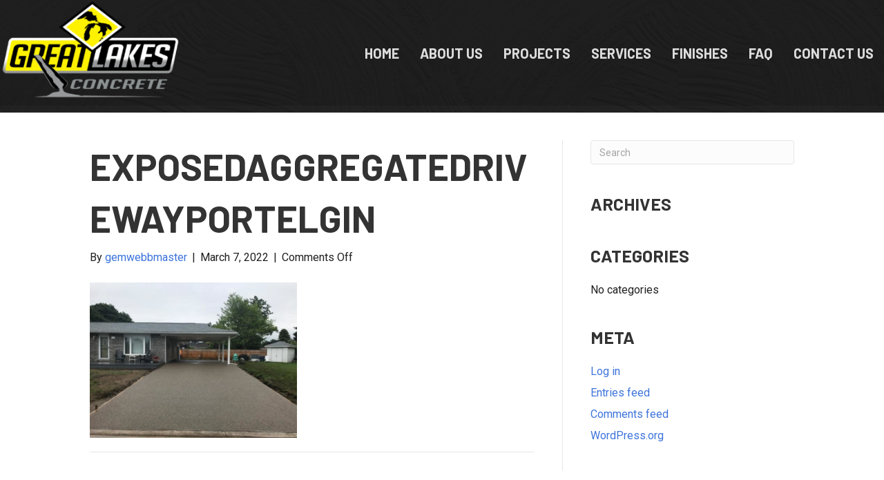

--- FILE ---
content_type: text/html; charset=UTF-8
request_url: https://greatlakesconcrete.ca/project/port-elgin-exposed-driveway-7/exposedaggregatedrivewayportelgin/
body_size: 17422
content:
<!DOCTYPE html>
<html lang="en-US">
<head>
<meta charset="UTF-8" />
<script>
var gform;gform||(document.addEventListener("gform_main_scripts_loaded",function(){gform.scriptsLoaded=!0}),document.addEventListener("gform/theme/scripts_loaded",function(){gform.themeScriptsLoaded=!0}),window.addEventListener("DOMContentLoaded",function(){gform.domLoaded=!0}),gform={domLoaded:!1,scriptsLoaded:!1,themeScriptsLoaded:!1,isFormEditor:()=>"function"==typeof InitializeEditor,callIfLoaded:function(o){return!(!gform.domLoaded||!gform.scriptsLoaded||!gform.themeScriptsLoaded&&!gform.isFormEditor()||(gform.isFormEditor()&&console.warn("The use of gform.initializeOnLoaded() is deprecated in the form editor context and will be removed in Gravity Forms 3.1."),o(),0))},initializeOnLoaded:function(o){gform.callIfLoaded(o)||(document.addEventListener("gform_main_scripts_loaded",()=>{gform.scriptsLoaded=!0,gform.callIfLoaded(o)}),document.addEventListener("gform/theme/scripts_loaded",()=>{gform.themeScriptsLoaded=!0,gform.callIfLoaded(o)}),window.addEventListener("DOMContentLoaded",()=>{gform.domLoaded=!0,gform.callIfLoaded(o)}))},hooks:{action:{},filter:{}},addAction:function(o,r,e,t){gform.addHook("action",o,r,e,t)},addFilter:function(o,r,e,t){gform.addHook("filter",o,r,e,t)},doAction:function(o){gform.doHook("action",o,arguments)},applyFilters:function(o){return gform.doHook("filter",o,arguments)},removeAction:function(o,r){gform.removeHook("action",o,r)},removeFilter:function(o,r,e){gform.removeHook("filter",o,r,e)},addHook:function(o,r,e,t,n){null==gform.hooks[o][r]&&(gform.hooks[o][r]=[]);var d=gform.hooks[o][r];null==n&&(n=r+"_"+d.length),gform.hooks[o][r].push({tag:n,callable:e,priority:t=null==t?10:t})},doHook:function(r,o,e){var t;if(e=Array.prototype.slice.call(e,1),null!=gform.hooks[r][o]&&((o=gform.hooks[r][o]).sort(function(o,r){return o.priority-r.priority}),o.forEach(function(o){"function"!=typeof(t=o.callable)&&(t=window[t]),"action"==r?t.apply(null,e):e[0]=t.apply(null,e)})),"filter"==r)return e[0]},removeHook:function(o,r,t,n){var e;null!=gform.hooks[o][r]&&(e=(e=gform.hooks[o][r]).filter(function(o,r,e){return!!(null!=n&&n!=o.tag||null!=t&&t!=o.priority)}),gform.hooks[o][r]=e)}});
</script>

<meta name='viewport' content='width=device-width, initial-scale=1.0' />
<meta http-equiv='X-UA-Compatible' content='IE=edge' />
<link rel="profile" href="https://gmpg.org/xfn/11" />
<meta name='robots' content='index, follow, max-image-preview:large, max-snippet:-1, max-video-preview:-1' />
	<style>img:is([sizes="auto" i], [sizes^="auto," i]) { contain-intrinsic-size: 3000px 1500px }</style>
	
	<!-- This site is optimized with the Yoast SEO plugin v26.4 - https://yoast.com/wordpress/plugins/seo/ -->
	<title>ExposedAggregateDrivewayPortElgin - Great Lakes Concrete</title>
	<link rel="canonical" href="https://greatlakesconcrete.ca/project/port-elgin-exposed-driveway-7/exposedaggregatedrivewayportelgin/" />
	<meta property="og:locale" content="en_US" />
	<meta property="og:type" content="article" />
	<meta property="og:title" content="ExposedAggregateDrivewayPortElgin - Great Lakes Concrete" />
	<meta property="og:url" content="https://greatlakesconcrete.ca/project/port-elgin-exposed-driveway-7/exposedaggregatedrivewayportelgin/" />
	<meta property="og:site_name" content="Great Lakes Concrete" />
	<meta property="article:modified_time" content="2022-03-07T08:28:46+00:00" />
	<meta property="og:image" content="https://greatlakesconcrete.ca/project/port-elgin-exposed-driveway-7/exposedaggregatedrivewayportelgin" />
	<meta property="og:image:width" content="600" />
	<meta property="og:image:height" content="450" />
	<meta property="og:image:type" content="image/jpeg" />
	<meta name="twitter:card" content="summary_large_image" />
	<script type="application/ld+json" class="yoast-schema-graph">{"@context":"https://schema.org","@graph":[{"@type":"WebPage","@id":"https://greatlakesconcrete.ca/project/port-elgin-exposed-driveway-7/exposedaggregatedrivewayportelgin/","url":"https://greatlakesconcrete.ca/project/port-elgin-exposed-driveway-7/exposedaggregatedrivewayportelgin/","name":"ExposedAggregateDrivewayPortElgin - Great Lakes Concrete","isPartOf":{"@id":"https://greatlakesconcrete.ca/#website"},"primaryImageOfPage":{"@id":"https://greatlakesconcrete.ca/project/port-elgin-exposed-driveway-7/exposedaggregatedrivewayportelgin/#primaryimage"},"image":{"@id":"https://greatlakesconcrete.ca/project/port-elgin-exposed-driveway-7/exposedaggregatedrivewayportelgin/#primaryimage"},"thumbnailUrl":"https://greatlakesconcrete.ca/wp-content/uploads/2022/03/ExposedAggregateDrivewayPortElgin.jpeg","datePublished":"2022-03-07T08:27:27+00:00","dateModified":"2022-03-07T08:28:46+00:00","breadcrumb":{"@id":"https://greatlakesconcrete.ca/project/port-elgin-exposed-driveway-7/exposedaggregatedrivewayportelgin/#breadcrumb"},"inLanguage":"en-US","potentialAction":[{"@type":"ReadAction","target":["https://greatlakesconcrete.ca/project/port-elgin-exposed-driveway-7/exposedaggregatedrivewayportelgin/"]}]},{"@type":"ImageObject","inLanguage":"en-US","@id":"https://greatlakesconcrete.ca/project/port-elgin-exposed-driveway-7/exposedaggregatedrivewayportelgin/#primaryimage","url":"https://greatlakesconcrete.ca/wp-content/uploads/2022/03/ExposedAggregateDrivewayPortElgin.jpeg","contentUrl":"https://greatlakesconcrete.ca/wp-content/uploads/2022/03/ExposedAggregateDrivewayPortElgin.jpeg","width":600,"height":450},{"@type":"BreadcrumbList","@id":"https://greatlakesconcrete.ca/project/port-elgin-exposed-driveway-7/exposedaggregatedrivewayportelgin/#breadcrumb","itemListElement":[{"@type":"ListItem","position":1,"name":"Home","item":"https://greatlakesconcrete.ca/"},{"@type":"ListItem","position":2,"name":"Port Elgin Exposed Driveway","item":"https://greatlakesconcrete.ca/project/port-elgin-exposed-driveway-7/"},{"@type":"ListItem","position":3,"name":"ExposedAggregateDrivewayPortElgin"}]},{"@type":"WebSite","@id":"https://greatlakesconcrete.ca/#website","url":"https://greatlakesconcrete.ca/","name":"Great Lakes Concrete","description":"Website Designed by Gem Webb","potentialAction":[{"@type":"SearchAction","target":{"@type":"EntryPoint","urlTemplate":"https://greatlakesconcrete.ca/?s={search_term_string}"},"query-input":{"@type":"PropertyValueSpecification","valueRequired":true,"valueName":"search_term_string"}}],"inLanguage":"en-US"}]}</script>
	<!-- / Yoast SEO plugin. -->


<link rel='dns-prefetch' href='//www.googletagmanager.com' />
<link rel='dns-prefetch' href='//fonts.googleapis.com' />
<link href='https://fonts.gstatic.com' crossorigin rel='preconnect' />
<link href='//hb.wpmucdn.com' rel='preconnect' />
<link href='http://fonts.googleapis.com' rel='preconnect' />
<link href='//fonts.gstatic.com' crossorigin='' rel='preconnect' />
<link rel="alternate" type="application/rss+xml" title="Great Lakes Concrete &raquo; Feed" href="https://greatlakesconcrete.ca/feed/" />
<script>
window._wpemojiSettings = {"baseUrl":"https:\/\/s.w.org\/images\/core\/emoji\/16.0.1\/72x72\/","ext":".png","svgUrl":"https:\/\/s.w.org\/images\/core\/emoji\/16.0.1\/svg\/","svgExt":".svg","source":{"concatemoji":"https:\/\/greatlakesconcrete.ca\/wp-includes\/js\/wp-emoji-release.min.js?ver=6.8.3"}};
/*! This file is auto-generated */
!function(s,n){var o,i,e;function c(e){try{var t={supportTests:e,timestamp:(new Date).valueOf()};sessionStorage.setItem(o,JSON.stringify(t))}catch(e){}}function p(e,t,n){e.clearRect(0,0,e.canvas.width,e.canvas.height),e.fillText(t,0,0);var t=new Uint32Array(e.getImageData(0,0,e.canvas.width,e.canvas.height).data),a=(e.clearRect(0,0,e.canvas.width,e.canvas.height),e.fillText(n,0,0),new Uint32Array(e.getImageData(0,0,e.canvas.width,e.canvas.height).data));return t.every(function(e,t){return e===a[t]})}function u(e,t){e.clearRect(0,0,e.canvas.width,e.canvas.height),e.fillText(t,0,0);for(var n=e.getImageData(16,16,1,1),a=0;a<n.data.length;a++)if(0!==n.data[a])return!1;return!0}function f(e,t,n,a){switch(t){case"flag":return n(e,"\ud83c\udff3\ufe0f\u200d\u26a7\ufe0f","\ud83c\udff3\ufe0f\u200b\u26a7\ufe0f")?!1:!n(e,"\ud83c\udde8\ud83c\uddf6","\ud83c\udde8\u200b\ud83c\uddf6")&&!n(e,"\ud83c\udff4\udb40\udc67\udb40\udc62\udb40\udc65\udb40\udc6e\udb40\udc67\udb40\udc7f","\ud83c\udff4\u200b\udb40\udc67\u200b\udb40\udc62\u200b\udb40\udc65\u200b\udb40\udc6e\u200b\udb40\udc67\u200b\udb40\udc7f");case"emoji":return!a(e,"\ud83e\udedf")}return!1}function g(e,t,n,a){var r="undefined"!=typeof WorkerGlobalScope&&self instanceof WorkerGlobalScope?new OffscreenCanvas(300,150):s.createElement("canvas"),o=r.getContext("2d",{willReadFrequently:!0}),i=(o.textBaseline="top",o.font="600 32px Arial",{});return e.forEach(function(e){i[e]=t(o,e,n,a)}),i}function t(e){var t=s.createElement("script");t.src=e,t.defer=!0,s.head.appendChild(t)}"undefined"!=typeof Promise&&(o="wpEmojiSettingsSupports",i=["flag","emoji"],n.supports={everything:!0,everythingExceptFlag:!0},e=new Promise(function(e){s.addEventListener("DOMContentLoaded",e,{once:!0})}),new Promise(function(t){var n=function(){try{var e=JSON.parse(sessionStorage.getItem(o));if("object"==typeof e&&"number"==typeof e.timestamp&&(new Date).valueOf()<e.timestamp+604800&&"object"==typeof e.supportTests)return e.supportTests}catch(e){}return null}();if(!n){if("undefined"!=typeof Worker&&"undefined"!=typeof OffscreenCanvas&&"undefined"!=typeof URL&&URL.createObjectURL&&"undefined"!=typeof Blob)try{var e="postMessage("+g.toString()+"("+[JSON.stringify(i),f.toString(),p.toString(),u.toString()].join(",")+"));",a=new Blob([e],{type:"text/javascript"}),r=new Worker(URL.createObjectURL(a),{name:"wpTestEmojiSupports"});return void(r.onmessage=function(e){c(n=e.data),r.terminate(),t(n)})}catch(e){}c(n=g(i,f,p,u))}t(n)}).then(function(e){for(var t in e)n.supports[t]=e[t],n.supports.everything=n.supports.everything&&n.supports[t],"flag"!==t&&(n.supports.everythingExceptFlag=n.supports.everythingExceptFlag&&n.supports[t]);n.supports.everythingExceptFlag=n.supports.everythingExceptFlag&&!n.supports.flag,n.DOMReady=!1,n.readyCallback=function(){n.DOMReady=!0}}).then(function(){return e}).then(function(){var e;n.supports.everything||(n.readyCallback(),(e=n.source||{}).concatemoji?t(e.concatemoji):e.wpemoji&&e.twemoji&&(t(e.twemoji),t(e.wpemoji)))}))}((window,document),window._wpemojiSettings);
</script>
<style id='wp-emoji-styles-inline-css'>

	img.wp-smiley, img.emoji {
		display: inline !important;
		border: none !important;
		box-shadow: none !important;
		height: 1em !important;
		width: 1em !important;
		margin: 0 0.07em !important;
		vertical-align: -0.1em !important;
		background: none !important;
		padding: 0 !important;
	}
</style>
<link rel='stylesheet' id='wp-block-library-css' href='https://greatlakesconcrete.ca/wp-includes/css/dist/block-library/style.min.css?ver=6.8.3' media='all' />
<style id='wp-block-library-theme-inline-css'>
.wp-block-audio :where(figcaption){color:#555;font-size:13px;text-align:center}.is-dark-theme .wp-block-audio :where(figcaption){color:#ffffffa6}.wp-block-audio{margin:0 0 1em}.wp-block-code{border:1px solid #ccc;border-radius:4px;font-family:Menlo,Consolas,monaco,monospace;padding:.8em 1em}.wp-block-embed :where(figcaption){color:#555;font-size:13px;text-align:center}.is-dark-theme .wp-block-embed :where(figcaption){color:#ffffffa6}.wp-block-embed{margin:0 0 1em}.blocks-gallery-caption{color:#555;font-size:13px;text-align:center}.is-dark-theme .blocks-gallery-caption{color:#ffffffa6}:root :where(.wp-block-image figcaption){color:#555;font-size:13px;text-align:center}.is-dark-theme :root :where(.wp-block-image figcaption){color:#ffffffa6}.wp-block-image{margin:0 0 1em}.wp-block-pullquote{border-bottom:4px solid;border-top:4px solid;color:currentColor;margin-bottom:1.75em}.wp-block-pullquote cite,.wp-block-pullquote footer,.wp-block-pullquote__citation{color:currentColor;font-size:.8125em;font-style:normal;text-transform:uppercase}.wp-block-quote{border-left:.25em solid;margin:0 0 1.75em;padding-left:1em}.wp-block-quote cite,.wp-block-quote footer{color:currentColor;font-size:.8125em;font-style:normal;position:relative}.wp-block-quote:where(.has-text-align-right){border-left:none;border-right:.25em solid;padding-left:0;padding-right:1em}.wp-block-quote:where(.has-text-align-center){border:none;padding-left:0}.wp-block-quote.is-large,.wp-block-quote.is-style-large,.wp-block-quote:where(.is-style-plain){border:none}.wp-block-search .wp-block-search__label{font-weight:700}.wp-block-search__button{border:1px solid #ccc;padding:.375em .625em}:where(.wp-block-group.has-background){padding:1.25em 2.375em}.wp-block-separator.has-css-opacity{opacity:.4}.wp-block-separator{border:none;border-bottom:2px solid;margin-left:auto;margin-right:auto}.wp-block-separator.has-alpha-channel-opacity{opacity:1}.wp-block-separator:not(.is-style-wide):not(.is-style-dots){width:100px}.wp-block-separator.has-background:not(.is-style-dots){border-bottom:none;height:1px}.wp-block-separator.has-background:not(.is-style-wide):not(.is-style-dots){height:2px}.wp-block-table{margin:0 0 1em}.wp-block-table td,.wp-block-table th{word-break:normal}.wp-block-table :where(figcaption){color:#555;font-size:13px;text-align:center}.is-dark-theme .wp-block-table :where(figcaption){color:#ffffffa6}.wp-block-video :where(figcaption){color:#555;font-size:13px;text-align:center}.is-dark-theme .wp-block-video :where(figcaption){color:#ffffffa6}.wp-block-video{margin:0 0 1em}:root :where(.wp-block-template-part.has-background){margin-bottom:0;margin-top:0;padding:1.25em 2.375em}
</style>
<style id='classic-theme-styles-inline-css'>
/*! This file is auto-generated */
.wp-block-button__link{color:#fff;background-color:#32373c;border-radius:9999px;box-shadow:none;text-decoration:none;padding:calc(.667em + 2px) calc(1.333em + 2px);font-size:1.125em}.wp-block-file__button{background:#32373c;color:#fff;text-decoration:none}
</style>
<style id='global-styles-inline-css'>
:root{--wp--preset--aspect-ratio--square: 1;--wp--preset--aspect-ratio--4-3: 4/3;--wp--preset--aspect-ratio--3-4: 3/4;--wp--preset--aspect-ratio--3-2: 3/2;--wp--preset--aspect-ratio--2-3: 2/3;--wp--preset--aspect-ratio--16-9: 16/9;--wp--preset--aspect-ratio--9-16: 9/16;--wp--preset--color--black: #000000;--wp--preset--color--cyan-bluish-gray: #abb8c3;--wp--preset--color--white: #ffffff;--wp--preset--color--pale-pink: #f78da7;--wp--preset--color--vivid-red: #cf2e2e;--wp--preset--color--luminous-vivid-orange: #ff6900;--wp--preset--color--luminous-vivid-amber: #fcb900;--wp--preset--color--light-green-cyan: #7bdcb5;--wp--preset--color--vivid-green-cyan: #00d084;--wp--preset--color--pale-cyan-blue: #8ed1fc;--wp--preset--color--vivid-cyan-blue: #0693e3;--wp--preset--color--vivid-purple: #9b51e0;--wp--preset--color--fl-heading-text: #333333;--wp--preset--color--fl-body-bg: #ffffff;--wp--preset--color--fl-body-text: #212121;--wp--preset--color--fl-accent: #3d74db;--wp--preset--color--fl-accent-hover: #2f5fc6;--wp--preset--color--fl-topbar-bg: #ffffff;--wp--preset--color--fl-topbar-text: #757575;--wp--preset--color--fl-topbar-link: #2b7bb9;--wp--preset--color--fl-topbar-hover: #2b7bb9;--wp--preset--color--fl-header-bg: #ffffff;--wp--preset--color--fl-header-text: #757575;--wp--preset--color--fl-header-link: #757575;--wp--preset--color--fl-header-hover: #2b7bb9;--wp--preset--color--fl-nav-bg: #ffffff;--wp--preset--color--fl-nav-link: #757575;--wp--preset--color--fl-nav-hover: #2b7bb9;--wp--preset--color--fl-content-bg: #ffffff;--wp--preset--color--fl-footer-widgets-bg: #ffffff;--wp--preset--color--fl-footer-widgets-text: #757575;--wp--preset--color--fl-footer-widgets-link: #2b7bb9;--wp--preset--color--fl-footer-widgets-hover: #2b7bb9;--wp--preset--color--fl-footer-bg: #ffffff;--wp--preset--color--fl-footer-text: #757575;--wp--preset--color--fl-footer-link: #2b7bb9;--wp--preset--color--fl-footer-hover: #2b7bb9;--wp--preset--gradient--vivid-cyan-blue-to-vivid-purple: linear-gradient(135deg,rgba(6,147,227,1) 0%,rgb(155,81,224) 100%);--wp--preset--gradient--light-green-cyan-to-vivid-green-cyan: linear-gradient(135deg,rgb(122,220,180) 0%,rgb(0,208,130) 100%);--wp--preset--gradient--luminous-vivid-amber-to-luminous-vivid-orange: linear-gradient(135deg,rgba(252,185,0,1) 0%,rgba(255,105,0,1) 100%);--wp--preset--gradient--luminous-vivid-orange-to-vivid-red: linear-gradient(135deg,rgba(255,105,0,1) 0%,rgb(207,46,46) 100%);--wp--preset--gradient--very-light-gray-to-cyan-bluish-gray: linear-gradient(135deg,rgb(238,238,238) 0%,rgb(169,184,195) 100%);--wp--preset--gradient--cool-to-warm-spectrum: linear-gradient(135deg,rgb(74,234,220) 0%,rgb(151,120,209) 20%,rgb(207,42,186) 40%,rgb(238,44,130) 60%,rgb(251,105,98) 80%,rgb(254,248,76) 100%);--wp--preset--gradient--blush-light-purple: linear-gradient(135deg,rgb(255,206,236) 0%,rgb(152,150,240) 100%);--wp--preset--gradient--blush-bordeaux: linear-gradient(135deg,rgb(254,205,165) 0%,rgb(254,45,45) 50%,rgb(107,0,62) 100%);--wp--preset--gradient--luminous-dusk: linear-gradient(135deg,rgb(255,203,112) 0%,rgb(199,81,192) 50%,rgb(65,88,208) 100%);--wp--preset--gradient--pale-ocean: linear-gradient(135deg,rgb(255,245,203) 0%,rgb(182,227,212) 50%,rgb(51,167,181) 100%);--wp--preset--gradient--electric-grass: linear-gradient(135deg,rgb(202,248,128) 0%,rgb(113,206,126) 100%);--wp--preset--gradient--midnight: linear-gradient(135deg,rgb(2,3,129) 0%,rgb(40,116,252) 100%);--wp--preset--font-size--small: 13px;--wp--preset--font-size--medium: 20px;--wp--preset--font-size--large: 36px;--wp--preset--font-size--x-large: 42px;--wp--preset--spacing--20: 0.44rem;--wp--preset--spacing--30: 0.67rem;--wp--preset--spacing--40: 1rem;--wp--preset--spacing--50: 1.5rem;--wp--preset--spacing--60: 2.25rem;--wp--preset--spacing--70: 3.38rem;--wp--preset--spacing--80: 5.06rem;--wp--preset--shadow--natural: 6px 6px 9px rgba(0, 0, 0, 0.2);--wp--preset--shadow--deep: 12px 12px 50px rgba(0, 0, 0, 0.4);--wp--preset--shadow--sharp: 6px 6px 0px rgba(0, 0, 0, 0.2);--wp--preset--shadow--outlined: 6px 6px 0px -3px rgba(255, 255, 255, 1), 6px 6px rgba(0, 0, 0, 1);--wp--preset--shadow--crisp: 6px 6px 0px rgba(0, 0, 0, 1);}:where(.is-layout-flex){gap: 0.5em;}:where(.is-layout-grid){gap: 0.5em;}body .is-layout-flex{display: flex;}.is-layout-flex{flex-wrap: wrap;align-items: center;}.is-layout-flex > :is(*, div){margin: 0;}body .is-layout-grid{display: grid;}.is-layout-grid > :is(*, div){margin: 0;}:where(.wp-block-columns.is-layout-flex){gap: 2em;}:where(.wp-block-columns.is-layout-grid){gap: 2em;}:where(.wp-block-post-template.is-layout-flex){gap: 1.25em;}:where(.wp-block-post-template.is-layout-grid){gap: 1.25em;}.has-black-color{color: var(--wp--preset--color--black) !important;}.has-cyan-bluish-gray-color{color: var(--wp--preset--color--cyan-bluish-gray) !important;}.has-white-color{color: var(--wp--preset--color--white) !important;}.has-pale-pink-color{color: var(--wp--preset--color--pale-pink) !important;}.has-vivid-red-color{color: var(--wp--preset--color--vivid-red) !important;}.has-luminous-vivid-orange-color{color: var(--wp--preset--color--luminous-vivid-orange) !important;}.has-luminous-vivid-amber-color{color: var(--wp--preset--color--luminous-vivid-amber) !important;}.has-light-green-cyan-color{color: var(--wp--preset--color--light-green-cyan) !important;}.has-vivid-green-cyan-color{color: var(--wp--preset--color--vivid-green-cyan) !important;}.has-pale-cyan-blue-color{color: var(--wp--preset--color--pale-cyan-blue) !important;}.has-vivid-cyan-blue-color{color: var(--wp--preset--color--vivid-cyan-blue) !important;}.has-vivid-purple-color{color: var(--wp--preset--color--vivid-purple) !important;}.has-black-background-color{background-color: var(--wp--preset--color--black) !important;}.has-cyan-bluish-gray-background-color{background-color: var(--wp--preset--color--cyan-bluish-gray) !important;}.has-white-background-color{background-color: var(--wp--preset--color--white) !important;}.has-pale-pink-background-color{background-color: var(--wp--preset--color--pale-pink) !important;}.has-vivid-red-background-color{background-color: var(--wp--preset--color--vivid-red) !important;}.has-luminous-vivid-orange-background-color{background-color: var(--wp--preset--color--luminous-vivid-orange) !important;}.has-luminous-vivid-amber-background-color{background-color: var(--wp--preset--color--luminous-vivid-amber) !important;}.has-light-green-cyan-background-color{background-color: var(--wp--preset--color--light-green-cyan) !important;}.has-vivid-green-cyan-background-color{background-color: var(--wp--preset--color--vivid-green-cyan) !important;}.has-pale-cyan-blue-background-color{background-color: var(--wp--preset--color--pale-cyan-blue) !important;}.has-vivid-cyan-blue-background-color{background-color: var(--wp--preset--color--vivid-cyan-blue) !important;}.has-vivid-purple-background-color{background-color: var(--wp--preset--color--vivid-purple) !important;}.has-black-border-color{border-color: var(--wp--preset--color--black) !important;}.has-cyan-bluish-gray-border-color{border-color: var(--wp--preset--color--cyan-bluish-gray) !important;}.has-white-border-color{border-color: var(--wp--preset--color--white) !important;}.has-pale-pink-border-color{border-color: var(--wp--preset--color--pale-pink) !important;}.has-vivid-red-border-color{border-color: var(--wp--preset--color--vivid-red) !important;}.has-luminous-vivid-orange-border-color{border-color: var(--wp--preset--color--luminous-vivid-orange) !important;}.has-luminous-vivid-amber-border-color{border-color: var(--wp--preset--color--luminous-vivid-amber) !important;}.has-light-green-cyan-border-color{border-color: var(--wp--preset--color--light-green-cyan) !important;}.has-vivid-green-cyan-border-color{border-color: var(--wp--preset--color--vivid-green-cyan) !important;}.has-pale-cyan-blue-border-color{border-color: var(--wp--preset--color--pale-cyan-blue) !important;}.has-vivid-cyan-blue-border-color{border-color: var(--wp--preset--color--vivid-cyan-blue) !important;}.has-vivid-purple-border-color{border-color: var(--wp--preset--color--vivid-purple) !important;}.has-vivid-cyan-blue-to-vivid-purple-gradient-background{background: var(--wp--preset--gradient--vivid-cyan-blue-to-vivid-purple) !important;}.has-light-green-cyan-to-vivid-green-cyan-gradient-background{background: var(--wp--preset--gradient--light-green-cyan-to-vivid-green-cyan) !important;}.has-luminous-vivid-amber-to-luminous-vivid-orange-gradient-background{background: var(--wp--preset--gradient--luminous-vivid-amber-to-luminous-vivid-orange) !important;}.has-luminous-vivid-orange-to-vivid-red-gradient-background{background: var(--wp--preset--gradient--luminous-vivid-orange-to-vivid-red) !important;}.has-very-light-gray-to-cyan-bluish-gray-gradient-background{background: var(--wp--preset--gradient--very-light-gray-to-cyan-bluish-gray) !important;}.has-cool-to-warm-spectrum-gradient-background{background: var(--wp--preset--gradient--cool-to-warm-spectrum) !important;}.has-blush-light-purple-gradient-background{background: var(--wp--preset--gradient--blush-light-purple) !important;}.has-blush-bordeaux-gradient-background{background: var(--wp--preset--gradient--blush-bordeaux) !important;}.has-luminous-dusk-gradient-background{background: var(--wp--preset--gradient--luminous-dusk) !important;}.has-pale-ocean-gradient-background{background: var(--wp--preset--gradient--pale-ocean) !important;}.has-electric-grass-gradient-background{background: var(--wp--preset--gradient--electric-grass) !important;}.has-midnight-gradient-background{background: var(--wp--preset--gradient--midnight) !important;}.has-small-font-size{font-size: var(--wp--preset--font-size--small) !important;}.has-medium-font-size{font-size: var(--wp--preset--font-size--medium) !important;}.has-large-font-size{font-size: var(--wp--preset--font-size--large) !important;}.has-x-large-font-size{font-size: var(--wp--preset--font-size--x-large) !important;}
:where(.wp-block-post-template.is-layout-flex){gap: 1.25em;}:where(.wp-block-post-template.is-layout-grid){gap: 1.25em;}
:where(.wp-block-columns.is-layout-flex){gap: 2em;}:where(.wp-block-columns.is-layout-grid){gap: 2em;}
:root :where(.wp-block-pullquote){font-size: 1.5em;line-height: 1.6;}
</style>
<link rel='stylesheet' id='font-awesome-5-css' href='https://greatlakesconcrete.ca/wp-content/plugins/bb-plugin/fonts/fontawesome/5.15.4/css/all.min.css?ver=2.9.4.1' media='all' />
<link rel='stylesheet' id='font-awesome-css' href='https://greatlakesconcrete.ca/wp-content/plugins/bb-plugin/fonts/fontawesome/5.15.4/css/v4-shims.min.css?ver=2.9.4.1' media='all' />
<link rel='stylesheet' id='ultimate-icons-css' href='https://greatlakesconcrete.ca/wp-content/uploads/bb-plugin/icons/ultimate-icons/style.css?ver=2.9.4.1' media='all' />
<link rel='stylesheet' id='fl-builder-layout-bundle-3db781b2a949e0b4d62e6be3d4ef9171-css' href='https://greatlakesconcrete.ca/wp-content/uploads/bb-plugin/cache/3db781b2a949e0b4d62e6be3d4ef9171-layout-bundle.css?ver=2.9.4.1-1.5.2.1' media='all' />
<link rel='stylesheet' id='jquery-magnificpopup-css' href='https://greatlakesconcrete.ca/wp-content/plugins/bb-plugin/css/jquery.magnificpopup.min.css?ver=2.9.4.1' media='all' />
<link rel='stylesheet' id='bootstrap-4-css' href='https://greatlakesconcrete.ca/wp-content/themes/bb-theme/css/bootstrap-4.min.css?ver=1.7.19' media='all' />
<link rel='stylesheet' id='fl-automator-skin-css' href='https://greatlakesconcrete.ca/wp-content/uploads/bb-theme/skin-692a05e62c8fe.css?ver=1.7.19' media='all' />
<link rel='stylesheet' id='fl-child-theme-css' href='https://greatlakesconcrete.ca/wp-content/themes/bb-theme-child/style.css?ver=6.8.3' media='all' />
<link rel='stylesheet' id='pp-animate-css' href='https://greatlakesconcrete.ca/wp-content/plugins/bbpowerpack/assets/css/animate.min.css?ver=3.5.1' media='all' />
<link rel='stylesheet' id='fl-builder-google-fonts-910a640647c7676b7be4ef6021219178-css' href='//fonts.googleapis.com/css?family=Roboto%3A300%2C400%2C700%7CBarlow%3A700%7CPoppins%3A400&#038;ver=6.8.3' media='all' />
<script src="https://greatlakesconcrete.ca/wp-includes/js/jquery/jquery.min.js?ver=3.7.1" id="jquery-core-js"></script>
<script src="https://greatlakesconcrete.ca/wp-includes/js/jquery/jquery-migrate.min.js?ver=3.4.1" id="jquery-migrate-js"></script>

<!-- Google tag (gtag.js) snippet added by Site Kit -->
<!-- Google Analytics snippet added by Site Kit -->
<script src="https://www.googletagmanager.com/gtag/js?id=G-1RFJ1NXFBG" id="google_gtagjs-js" async></script>
<script id="google_gtagjs-js-after">
window.dataLayer = window.dataLayer || [];function gtag(){dataLayer.push(arguments);}
gtag("set","linker",{"domains":["greatlakesconcrete.ca"]});
gtag("js", new Date());
gtag("set", "developer_id.dZTNiMT", true);
gtag("config", "G-1RFJ1NXFBG");
</script>
<link rel="https://api.w.org/" href="https://greatlakesconcrete.ca/wp-json/" /><link rel="alternate" title="JSON" type="application/json" href="https://greatlakesconcrete.ca/wp-json/wp/v2/media/2962" /><link rel="EditURI" type="application/rsd+xml" title="RSD" href="https://greatlakesconcrete.ca/xmlrpc.php?rsd" />
<link rel='shortlink' href='https://greatlakesconcrete.ca/?p=2962' />
<link rel="alternate" title="oEmbed (JSON)" type="application/json+oembed" href="https://greatlakesconcrete.ca/wp-json/oembed/1.0/embed?url=https%3A%2F%2Fgreatlakesconcrete.ca%2Fproject%2Fport-elgin-exposed-driveway-7%2Fexposedaggregatedrivewayportelgin%2F" />
<link rel="alternate" title="oEmbed (XML)" type="text/xml+oembed" href="https://greatlakesconcrete.ca/wp-json/oembed/1.0/embed?url=https%3A%2F%2Fgreatlakesconcrete.ca%2Fproject%2Fport-elgin-exposed-driveway-7%2Fexposedaggregatedrivewayportelgin%2F&#038;format=xml" />
		<script>
			var bb_powerpack = {
				version: '2.40.9',
				getAjaxUrl: function() { return atob( 'aHR0cHM6Ly9ncmVhdGxha2VzY29uY3JldGUuY2Evd3AtYWRtaW4vYWRtaW4tYWpheC5waHA=' ); },
				callback: function() {},
				mapMarkerData: {},
				post_id: '2962',
				search_term: '',
				current_page: 'https://greatlakesconcrete.ca/project/port-elgin-exposed-driveway-7/exposedaggregatedrivewayportelgin/',
				conditionals: {
					is_front_page: false,
					is_home: false,
					is_archive: false,
					current_post_type: '',
					is_tax: false,
										is_author: false,
					current_author: false,
					is_search: false,
									}
			};
		</script>
		<!-- FAVHERO FAVICON START --><!-- For iPad with high-resolution Retina display running iOS ≥ 7: --><link rel="apple-touch-icon-precomposed" sizes="152x152" href="https://greatlakesconcrete.ca/wp-content/uploads/2022/01/favicon-152.png"><!-- Standard: --><link rel="icon" sizes="152x152" href="https://greatlakesconcrete.ca/wp-content/uploads/2022/01/favicon-152.png"><meta name="msapplication-TileColor" content="#FFFFFF"><meta name="msapplication-TileImage" content="https://greatlakesconcrete.ca/wp-content/uploads/2022/01/favicon-144.png"><!-- For iPad with high-resolution Retina display running iOS ≤ 6: --><link rel="apple-touch-icon-precomposed" sizes="144x144" href="https://greatlakesconcrete.ca/wp-content/uploads/2022/01/favicon-144.png"><!-- For iPhone with high-resolution Retina display running iOS ≥ 7: --><link rel="apple-touch-icon-precomposed" sizes="120x120" href="https://greatlakesconcrete.ca/wp-content/uploads/2022/01/favicon-120.png"><!-- For first- and second-generation iPad: --><link rel="apple-touch-icon-precomposed" sizes="72x72" href="https://greatlakesconcrete.ca/wp-content/uploads/2022/01/favicon-72.png"><!-- For non-Retina iPhone, iPod Touch, and Android 2.1+ devices: --><link rel="apple-touch-icon-precomposed" href="https://greatlakesconcrete.ca/wp-content/uploads/2022/01/favicon-57.png"><!-- FAVHERO FAVICON END --><meta name="generator" content="Site Kit by Google 1.166.0" />		<style id="wp-custom-css">
			.pp-label {
	opacity:100 !important;
}
.widget_categories h2 {
	font-size:20px;
	font-weight:bold;
	color: #2e2e41;
}

.free-quote-button a {
	background-color:#ece00a;
	padding:15px 25px !important;
}

.free-quote-button a:hover {
	background-color:#fef200;
}

.free-quote-button a span{
color:#000000 !important;
	font-size:29px;
}

.free-quote-float {
	display:none !important;
	}	

@media screen and (max-width: 1415px) {
	
	.free-quote-button {
	display:none !important;
	}	
	
	.free-quote-float {
	display:block !important;
	}	
	
}

		</style>
		<meta name="google-site-verification" content="iNUgbNNotZqHB8Eba59lhm2cj36ApDX0tdWhUmjVbPg" />
</head>
<body class="attachment wp-singular attachment-template-default single single-attachment postid-2962 attachmentid-2962 attachment-jpeg wp-theme-bb-theme wp-child-theme-bb-theme-child fl-builder-2-9-4-1 fl-themer-1-5-2-1 fl-theme-1-7-19 fl-no-js fl-theme-builder-header fl-theme-builder-header-edit-website-header fl-theme-builder-footer fl-theme-builder-footer-edit-footer-layout fl-framework-bootstrap-4 fl-preset-default fl-full-width fl-search-active" itemscope="itemscope" itemtype="https://schema.org/WebPage">
<a aria-label="Skip to content" class="fl-screen-reader-text" href="#fl-main-content">Skip to content</a><div class="fl-page">
	<header class="fl-builder-content fl-builder-content-8 fl-builder-global-templates-locked" data-post-id="8" data-type="header" data-sticky="0" data-sticky-on="" data-sticky-breakpoint="medium" data-shrink="1" data-overlay="0" data-overlay-bg="default" data-shrink-image-height="50px" role="banner" itemscope="itemscope" itemtype="http://schema.org/WPHeader"><div class="fl-row fl-row-full-width fl-row-bg-color fl-node-d2ablq8nwx5r fl-row-default-height fl-row-align-center fl-animation fl-slide-in-up free-quote-float" data-node="d2ablq8nwx5r" data-animation-delay="0" data-animation-duration="1">
	<div class="fl-row-content-wrap">
		<div class="uabb-row-separator uabb-top-row-separator" >
</div>
						<div class="fl-row-content fl-row-full-width fl-node-content">
		
<div class="fl-col-group fl-node-i0u6arcdq15f" data-node="i0u6arcdq15f">
			<div class="fl-col fl-node-y7udvfibnzkw fl-col-bg-color" data-node="y7udvfibnzkw">
	<div class="fl-col-content fl-node-content"><div class="fl-module fl-module-pp-smart-button fl-node-9p5gry0c3nsd" data-node="9p5gry0c3nsd">
	<div class="fl-module-content fl-node-content">
		<div class="pp-button-wrap pp-button-width-full">
	<a href="#free-quote" target="_self" class="pp-button" role="button" aria-label="GET A FREE QUOTE!">
						<span class="pp-button-text">GET A FREE QUOTE!</span>
					</a>
</div>
	</div>
</div>
</div>
</div>
	</div>
		</div>
	</div>
</div>
<style>.fl-node-d2ablq8nwx5r.fl-animation:not(.fl-animated){opacity:0}</style><div class="fl-row fl-row-full-width fl-row-bg-photo fl-node-5a669de017806 fl-row-default-height fl-row-align-center fl-row-bg-overlay" data-node="5a669de017806">
	<div class="fl-row-content-wrap">
		<div class="uabb-row-separator uabb-top-row-separator" >
</div>
						<div class="fl-row-content fl-row-full-width fl-node-content">
		
<div class="fl-col-group fl-node-5a669de017855 fl-col-group-equal-height fl-col-group-align-center fl-col-group-custom-width" data-node="5a669de017855">
			<div class="fl-col fl-node-5a669de0178a3 fl-col-bg-color fl-col-small fl-col-small-custom-width" data-node="5a669de0178a3">
	<div class="fl-col-content fl-node-content"><div class="fl-module fl-module-pp-image fl-node-5ea30bd804322" data-node="5ea30bd804322">
	<div class="fl-module-content fl-node-content">
		<div class="pp-photo-container">
	<div class="pp-photo pp-photo-align-center pp-photo-align-responsive-default" itemscope itemtype="http://schema.org/ImageObject">
		<div class="pp-photo-content">
			<div class="pp-photo-content-inner">
								<a href="https://greatlakesconcrete.ca/" target="_self" itemprop="url">
									<img loading="lazy" decoding="async" class="pp-photo-img wp-image-2379 size-medium" src="https://greatlakesconcrete.ca/wp-content/uploads/2018/01/GreatLakesConcreteLogo-300x164.png" alt="GreatLakesConcreteLogo" itemprop="image" height="164" width="300" srcset="https://greatlakesconcrete.ca/wp-content/uploads/2018/01/GreatLakesConcreteLogo-300x164.png 300w, https://greatlakesconcrete.ca/wp-content/uploads/2018/01/GreatLakesConcreteLogo-1024x560.png 1024w, https://greatlakesconcrete.ca/wp-content/uploads/2018/01/GreatLakesConcreteLogo-768x420.png 768w, https://greatlakesconcrete.ca/wp-content/uploads/2018/01/GreatLakesConcreteLogo-1536x840.png 1536w, https://greatlakesconcrete.ca/wp-content/uploads/2018/01/GreatLakesConcreteLogo.png 1665w" sizes="auto, (max-width: 300px) 100vw, 300px" title="GreatLakesConcreteLogo"  />
					<div class="pp-overlay-bg"></div>
													</a>
							</div>
					</div>
	</div>
</div>
	</div>
</div>
</div>
</div>
			<div class="fl-col fl-node-5a669de0178ef fl-col-bg-color fl-col-small-custom-width" data-node="5a669de0178ef">
	<div class="fl-col-content fl-node-content"><div class="fl-module fl-module-uabb-advanced-menu fl-node-5dd4417cd5d11" data-node="5dd4417cd5d11">
	<div class="fl-module-content fl-node-content">
			<div class="uabb-creative-menu
	 uabb-creative-menu-accordion-collapse	uabb-menu-default">
		<div class="uabb-creative-menu-mobile-toggle-container"><div class="uabb-creative-menu-mobile-toggle hamburger-label" tabindex="0"><div class="uabb-svg-container"><svg title="uabb-menu-toggle" version="1.1" class="hamburger-menu" xmlns="https://www.w3.org/2000/svg" xmlns:xlink="https://www.w3.org/1999/xlink" viewBox="0 0 50 50">
<rect class="uabb-hamburger-menu-top" width="50" height="10"/>
<rect class="uabb-hamburger-menu-middle" y="20" width="50" height="10"/>
<rect class="uabb-hamburger-menu-bottom" y="40" width="50" height="10"/>
</svg>
</div><span class="uabb-creative-menu-mobile-toggle-label">Menu</span></div></div>			<div class="uabb-clear"></div>
					<ul id="menu-main-menu" class="menu uabb-creative-menu-horizontal uabb-toggle-none"><li id="menu-item-2347" class="menu-item menu-item-type-post_type menu-item-object-page menu-item-home uabb-creative-menu uabb-cm-style"><a href="https://greatlakesconcrete.ca/"><span class="menu-item-text">Home</span></a></li>
<li id="menu-item-2346" class="menu-item menu-item-type-post_type menu-item-object-page uabb-creative-menu uabb-cm-style"><a href="https://greatlakesconcrete.ca/about-us/"><span class="menu-item-text">About Us</span></a></li>
<li id="menu-item-2345" class="menu-item menu-item-type-post_type menu-item-object-page uabb-creative-menu uabb-cm-style"><a href="https://greatlakesconcrete.ca/projects/"><span class="menu-item-text">Projects</span></a></li>
<li id="menu-item-2344" class="menu-item menu-item-type-post_type menu-item-object-page menu-item-has-children uabb-has-submenu uabb-creative-menu uabb-cm-style" aria-haspopup="true"><div class="uabb-has-submenu-container"><a href="https://greatlakesconcrete.ca/services/"><span class="menu-item-text">Services<span class="uabb-menu-toggle"></span></span></a></div>
<ul class="sub-menu">
	<li id="menu-item-2669" class="menu-item menu-item-type-post_type menu-item-object-service uabb-creative-menu uabb-cm-style"><a href="https://greatlakesconcrete.ca/service/concrete-floors/"><span class="menu-item-text">Concrete Floors</span></a></li>
	<li id="menu-item-2657" class="menu-item menu-item-type-post_type menu-item-object-service uabb-creative-menu uabb-cm-style"><a href="https://greatlakesconcrete.ca/service/concrete-patios/"><span class="menu-item-text">Concrete Patios</span></a></li>
	<li id="menu-item-2658" class="menu-item menu-item-type-post_type menu-item-object-service uabb-creative-menu uabb-cm-style"><a href="https://greatlakesconcrete.ca/service/concrete-pool-decks/"><span class="menu-item-text">Concrete Pool Decks</span></a></li>
	<li id="menu-item-2659" class="menu-item menu-item-type-post_type menu-item-object-service uabb-creative-menu uabb-cm-style"><a href="https://greatlakesconcrete.ca/service/driveways/"><span class="menu-item-text">Driveways</span></a></li>
	<li id="menu-item-2660" class="menu-item menu-item-type-post_type menu-item-object-service uabb-creative-menu uabb-cm-style"><a href="https://greatlakesconcrete.ca/service/porches-steps/"><span class="menu-item-text">Porches/Steps</span></a></li>
	<li id="menu-item-3488" class="menu-item menu-item-type-post_type menu-item-object-service uabb-creative-menu uabb-cm-style"><a href="https://greatlakesconcrete.ca/service/pools/"><span class="menu-item-text">Pools</span></a></li>
	<li id="menu-item-2661" class="menu-item menu-item-type-post_type menu-item-object-service uabb-creative-menu uabb-cm-style"><a href="https://greatlakesconcrete.ca/service/retaining-walls/"><span class="menu-item-text">Retaining Walls</span></a></li>
	<li id="menu-item-2662" class="menu-item menu-item-type-post_type menu-item-object-service uabb-creative-menu uabb-cm-style"><a href="https://greatlakesconcrete.ca/service/sealing-new-or-old-concrete/"><span class="menu-item-text">Sealing New or Old Concrete</span></a></li>
	<li id="menu-item-2663" class="menu-item menu-item-type-post_type menu-item-object-service uabb-creative-menu uabb-cm-style"><a href="https://greatlakesconcrete.ca/service/walkways/"><span class="menu-item-text">Walkways</span></a></li>
</ul>
</li>
<li id="menu-item-2343" class="menu-item menu-item-type-post_type menu-item-object-page uabb-creative-menu uabb-cm-style"><a href="https://greatlakesconcrete.ca/finishes/"><span class="menu-item-text">Finishes</span></a></li>
<li id="menu-item-2342" class="menu-item menu-item-type-post_type menu-item-object-page uabb-creative-menu uabb-cm-style"><a href="https://greatlakesconcrete.ca/faq/"><span class="menu-item-text">FAQ</span></a></li>
<li id="menu-item-2341" class="menu-item menu-item-type-post_type menu-item-object-page uabb-creative-menu uabb-cm-style"><a href="https://greatlakesconcrete.ca/contact-us/"><span class="menu-item-text">Contact Us</span></a></li>
<li id="menu-item-2486" class="free-quote-button menu-item menu-item-type-custom menu-item-object-custom uabb-creative-menu uabb-cm-style"><a href="#free-quote"><span class="menu-item-text">GET A FREE QUOTE</span></a></li>
</ul>	</div>

	<div class="uabb-creative-menu-mobile-toggle-container"><div class="uabb-creative-menu-mobile-toggle hamburger-label" tabindex="0"><div class="uabb-svg-container"><svg title="uabb-menu-toggle" version="1.1" class="hamburger-menu" xmlns="https://www.w3.org/2000/svg" xmlns:xlink="https://www.w3.org/1999/xlink" viewBox="0 0 50 50">
<rect class="uabb-hamburger-menu-top" width="50" height="10"/>
<rect class="uabb-hamburger-menu-middle" y="20" width="50" height="10"/>
<rect class="uabb-hamburger-menu-bottom" y="40" width="50" height="10"/>
</svg>
</div><span class="uabb-creative-menu-mobile-toggle-label">Menu</span></div></div>			<div class="uabb-creative-menu
			 uabb-creative-menu-accordion-collapse			off-canvas">
				<div class="uabb-clear"></div>
				<div class="uabb-off-canvas-menu uabb-menu-right"> <div class="uabb-menu-close-btn">×</div>						<ul id="menu-main-menu-1" class="menu uabb-creative-menu-horizontal uabb-toggle-none"><li id="menu-item-2347" class="menu-item menu-item-type-post_type menu-item-object-page menu-item-home uabb-creative-menu uabb-cm-style"><a href="https://greatlakesconcrete.ca/"><span class="menu-item-text">Home</span></a></li>
<li id="menu-item-2346" class="menu-item menu-item-type-post_type menu-item-object-page uabb-creative-menu uabb-cm-style"><a href="https://greatlakesconcrete.ca/about-us/"><span class="menu-item-text">About Us</span></a></li>
<li id="menu-item-2345" class="menu-item menu-item-type-post_type menu-item-object-page uabb-creative-menu uabb-cm-style"><a href="https://greatlakesconcrete.ca/projects/"><span class="menu-item-text">Projects</span></a></li>
<li id="menu-item-2344" class="menu-item menu-item-type-post_type menu-item-object-page menu-item-has-children uabb-has-submenu uabb-creative-menu uabb-cm-style" aria-haspopup="true"><div class="uabb-has-submenu-container"><a href="https://greatlakesconcrete.ca/services/"><span class="menu-item-text">Services<span class="uabb-menu-toggle"></span></span></a></div>
<ul class="sub-menu">
	<li id="menu-item-2669" class="menu-item menu-item-type-post_type menu-item-object-service uabb-creative-menu uabb-cm-style"><a href="https://greatlakesconcrete.ca/service/concrete-floors/"><span class="menu-item-text">Concrete Floors</span></a></li>
	<li id="menu-item-2657" class="menu-item menu-item-type-post_type menu-item-object-service uabb-creative-menu uabb-cm-style"><a href="https://greatlakesconcrete.ca/service/concrete-patios/"><span class="menu-item-text">Concrete Patios</span></a></li>
	<li id="menu-item-2658" class="menu-item menu-item-type-post_type menu-item-object-service uabb-creative-menu uabb-cm-style"><a href="https://greatlakesconcrete.ca/service/concrete-pool-decks/"><span class="menu-item-text">Concrete Pool Decks</span></a></li>
	<li id="menu-item-2659" class="menu-item menu-item-type-post_type menu-item-object-service uabb-creative-menu uabb-cm-style"><a href="https://greatlakesconcrete.ca/service/driveways/"><span class="menu-item-text">Driveways</span></a></li>
	<li id="menu-item-2660" class="menu-item menu-item-type-post_type menu-item-object-service uabb-creative-menu uabb-cm-style"><a href="https://greatlakesconcrete.ca/service/porches-steps/"><span class="menu-item-text">Porches/Steps</span></a></li>
	<li id="menu-item-3488" class="menu-item menu-item-type-post_type menu-item-object-service uabb-creative-menu uabb-cm-style"><a href="https://greatlakesconcrete.ca/service/pools/"><span class="menu-item-text">Pools</span></a></li>
	<li id="menu-item-2661" class="menu-item menu-item-type-post_type menu-item-object-service uabb-creative-menu uabb-cm-style"><a href="https://greatlakesconcrete.ca/service/retaining-walls/"><span class="menu-item-text">Retaining Walls</span></a></li>
	<li id="menu-item-2662" class="menu-item menu-item-type-post_type menu-item-object-service uabb-creative-menu uabb-cm-style"><a href="https://greatlakesconcrete.ca/service/sealing-new-or-old-concrete/"><span class="menu-item-text">Sealing New or Old Concrete</span></a></li>
	<li id="menu-item-2663" class="menu-item menu-item-type-post_type menu-item-object-service uabb-creative-menu uabb-cm-style"><a href="https://greatlakesconcrete.ca/service/walkways/"><span class="menu-item-text">Walkways</span></a></li>
</ul>
</li>
<li id="menu-item-2343" class="menu-item menu-item-type-post_type menu-item-object-page uabb-creative-menu uabb-cm-style"><a href="https://greatlakesconcrete.ca/finishes/"><span class="menu-item-text">Finishes</span></a></li>
<li id="menu-item-2342" class="menu-item menu-item-type-post_type menu-item-object-page uabb-creative-menu uabb-cm-style"><a href="https://greatlakesconcrete.ca/faq/"><span class="menu-item-text">FAQ</span></a></li>
<li id="menu-item-2341" class="menu-item menu-item-type-post_type menu-item-object-page uabb-creative-menu uabb-cm-style"><a href="https://greatlakesconcrete.ca/contact-us/"><span class="menu-item-text">Contact Us</span></a></li>
<li id="menu-item-2486" class="free-quote-button menu-item menu-item-type-custom menu-item-object-custom uabb-creative-menu uabb-cm-style"><a href="#free-quote"><span class="menu-item-text">GET A FREE QUOTE</span></a></li>
</ul>				</div>
			</div>
				</div>
</div>
</div>
</div>
	</div>
		</div>
	</div>
</div>
</header><div class="uabb-js-breakpoint" style="display: none;"></div>	<div id="fl-main-content" class="fl-page-content" itemprop="mainContentOfPage" role="main">

		
<div class="container">
	<div class="row">

		
		<div class="fl-content fl-content-left col-lg-8">
			<article class="fl-post post-2962 attachment type-attachment status-inherit hentry" id="fl-post-2962" itemscope itemtype="https://schema.org/BlogPosting">

	
	<header class="fl-post-header">
		<h1 class="fl-post-title" itemprop="headline">
			ExposedAggregateDrivewayPortElgin					</h1>
		<div class="fl-post-meta fl-post-meta-top"><span class="fl-post-author">By <a href="https://greatlakesconcrete.ca/author/gemwebbmaster/"><span>gemwebbmaster</span></a></span><span class="fl-sep"> | </span><span class="fl-post-date">March 7, 2022</span><span class="fl-sep"> | </span><span class="fl-comments-popup-link"><span>Comments Off<span class="screen-reader-text"> on ExposedAggregateDrivewayPortElgin</span></span></span></div><meta itemscope itemprop="mainEntityOfPage" itemtype="https://schema.org/WebPage" itemid="https://greatlakesconcrete.ca/project/port-elgin-exposed-driveway-7/exposedaggregatedrivewayportelgin/" content="ExposedAggregateDrivewayPortElgin" /><meta itemprop="datePublished" content="2022-03-07" /><meta itemprop="dateModified" content="2022-03-07" /><div itemprop="publisher" itemscope itemtype="https://schema.org/Organization"><meta itemprop="name" content="Great Lakes Concrete"></div><div itemscope itemprop="author" itemtype="https://schema.org/Person"><meta itemprop="url" content="https://greatlakesconcrete.ca/author/gemwebbmaster/" /><meta itemprop="name" content="gemwebbmaster" /></div><div itemprop="interactionStatistic" itemscope itemtype="https://schema.org/InteractionCounter"><meta itemprop="interactionType" content="https://schema.org/CommentAction" /><meta itemprop="userInteractionCount" content="0" /></div>	</header><!-- .fl-post-header -->

	
	
	<div class="fl-post-content clearfix" itemprop="text">
		<p class="attachment"><a href='https://greatlakesconcrete.ca/wp-content/uploads/2022/03/ExposedAggregateDrivewayPortElgin.jpeg'><img fetchpriority="high" decoding="async" width="300" height="225" src="https://greatlakesconcrete.ca/wp-content/uploads/2022/03/ExposedAggregateDrivewayPortElgin-300x225.jpeg" class="attachment-medium size-medium" alt="" srcset="https://greatlakesconcrete.ca/wp-content/uploads/2022/03/ExposedAggregateDrivewayPortElgin-300x225.jpeg 300w, https://greatlakesconcrete.ca/wp-content/uploads/2022/03/ExposedAggregateDrivewayPortElgin.jpeg 600w" sizes="(max-width: 300px) 100vw, 300px" /></a></p>
	</div><!-- .fl-post-content -->

	
	<div class="fl-post-meta fl-post-meta-bottom"><div class="fl-post-cats-tags"></div></div>		
</article>


<!-- .fl-post -->
		</div>

		<div class="fl-sidebar  fl-sidebar-right fl-sidebar-display-desktop col-md-4" itemscope="itemscope" itemtype="https://schema.org/WPSideBar">
		<aside id="search-2" class="fl-widget widget_search"><form aria-label="Search" method="get" role="search" action="https://greatlakesconcrete.ca/" title="Type and press Enter to search.">
	<input aria-label="Search" type="search" class="fl-search-input form-control" name="s" placeholder="Search"  value="" onfocus="if (this.value === 'Search') { this.value = ''; }" onblur="if (this.value === '') this.value='Search';" />
</form>
</aside><aside id="archives-2" class="fl-widget widget_archive"><h4 class="fl-widget-title">Archives</h4>
			<ul>
							</ul>

			</aside><aside id="categories-2" class="fl-widget widget_categories"><h4 class="fl-widget-title">Categories</h4>
			<ul>
				<li class="cat-item-none">No categories</li>			</ul>

			</aside><aside id="meta-2" class="fl-widget widget_meta"><h4 class="fl-widget-title">Meta</h4>
		<ul>
						<li><a rel="nofollow" href="https://greatlakesconcrete.ca/login/">Log in</a></li>
			<li><a href="https://greatlakesconcrete.ca/feed/">Entries feed</a></li>
			<li><a href="https://greatlakesconcrete.ca/comments/feed/">Comments feed</a></li>

			<li><a href="https://wordpress.org/">WordPress.org</a></li>
		</ul>

		</aside>	</div>

	</div>
</div>


	</div><!-- .fl-page-content -->
	<footer class="fl-builder-content fl-builder-content-11 fl-builder-global-templates-locked" data-post-id="11" data-type="footer" itemscope="itemscope" itemtype="http://schema.org/WPFooter"><div class="fl-row fl-row-full-width fl-row-bg-photo fl-node-5a669fc012a45 fl-row-default-height fl-row-align-center fl-row-bg-overlay fl-row-has-layers" data-node="5a669fc012a45">
	<div class="fl-row-content-wrap">
		<div class="uabb-row-separator uabb-top-row-separator" >
</div>
				<div class="fl-builder-layer fl-builder-shape-layer fl-builder-top-edge-layer fl-builder-shape-concave">
	<svg class="fl-builder-layer-align-top-center" viewBox="0 0 800 50" preserveAspectRatio="none">

		<defs>
				</defs>

		<g class="fl-shape-content">
			<path class="fl-shape" d="M0,0 L800,0 L800,50 C666.666667,22.5877193 533.333333,8.88157895 400,8.88157895 C266.666667,8.88157895 133.333333,22.5877193 0,50 L0,0 Z"></path>
		</g>
	</svg>
</div>
		<div class="fl-row-content fl-row-fixed-width fl-node-content">
		
<div class="fl-col-group fl-node-y19eudj0ifp3" data-node="y19eudj0ifp3">
			<div class="fl-col fl-node-lphjv90o1x8n fl-col-bg-color fl-col-small" data-node="lphjv90o1x8n">
	<div class="fl-col-content fl-node-content"><div id="free-quote" class="fl-module fl-module-pp-heading fl-node-92s67emfhad8" data-node="92s67emfhad8">
	<div class="fl-module-content fl-node-content">
		<div class="pp-heading-content">
		<div class="pp-heading  pp-left">
		
		<h2 class="heading-title">

			
			<span class="title-text pp-primary-title">Get A Free Quote!</span>

			
			
		</h2>

		
	</div>

	
	</div>
	</div>
</div>
</div>
</div>
			<div class="fl-col fl-node-fmpdgl1ixauh fl-col-bg-color fl-col-small" data-node="fmpdgl1ixauh">
	<div class="fl-col-content fl-node-content"><div class="fl-module fl-module-pp-image fl-node-52m6c14oby9d" data-node="52m6c14oby9d">
	<div class="fl-module-content fl-node-content">
		<div class="pp-photo-container">
	<div class="pp-photo pp-photo-align-right pp-photo-align-responsive-default" itemscope itemtype="http://schema.org/ImageObject">
		<div class="pp-photo-content">
			<div class="pp-photo-content-inner">
									<img loading="lazy" decoding="async" class="pp-photo-img wp-image-2379 size-medium" src="https://greatlakesconcrete.ca/wp-content/uploads/2018/01/GreatLakesConcreteLogo-300x164.png" alt="GreatLakesConcreteLogo" itemprop="image" height="164" width="300" srcset="https://greatlakesconcrete.ca/wp-content/uploads/2018/01/GreatLakesConcreteLogo-300x164.png 300w, https://greatlakesconcrete.ca/wp-content/uploads/2018/01/GreatLakesConcreteLogo-1024x560.png 1024w, https://greatlakesconcrete.ca/wp-content/uploads/2018/01/GreatLakesConcreteLogo-768x420.png 768w, https://greatlakesconcrete.ca/wp-content/uploads/2018/01/GreatLakesConcreteLogo-1536x840.png 1536w, https://greatlakesconcrete.ca/wp-content/uploads/2018/01/GreatLakesConcreteLogo.png 1665w" sizes="auto, (max-width: 300px) 100vw, 300px" title="GreatLakesConcreteLogo"  />
					<div class="pp-overlay-bg"></div>
												</div>
					</div>
	</div>
</div>
	</div>
</div>
</div>
</div>
	</div>

<div class="fl-col-group fl-node-xrd09htzfe6o" data-node="xrd09htzfe6o">
			<div class="fl-col fl-node-65f7zkxsirq2 fl-col-bg-color" data-node="65f7zkxsirq2">
	<div class="fl-col-content fl-node-content"><div class="fl-module fl-module-uabb-gravity-form fl-node-amjec47ysnfp" data-node="amjec47ysnfp">
	<div class="fl-module-content fl-node-content">
		
<div class="uabb-gf-style uabb-gf-form-style1">
	
	
	
                <div class='gf_browser_chrome gform_wrapper gravity-theme gform-theme--no-framework' data-form-theme='gravity-theme' data-form-index='0' id='gform_wrapper_2' ><div id='gf_2' class='gform_anchor' tabindex='-1'></div>
                        <div class='gform_heading'>
							<p class='gform_required_legend'>&quot;<span class="gfield_required gfield_required_asterisk">*</span>&quot; indicates required fields</p>
                        </div><form method='post' enctype='multipart/form-data' target='gform_ajax_frame_2' id='gform_2'  action='/project/port-elgin-exposed-driveway-7/exposedaggregatedrivewayportelgin/#gf_2' data-formid='2' novalidate>
                        <div class='gform-body gform_body'><div id='gform_fields_2' class='gform_fields top_label form_sublabel_below description_below validation_below'><div id="field_2_7" class="gfield gfield--type-honeypot gform_validation_container field_sublabel_below gfield--has-description field_description_below field_validation_below gfield_visibility_visible"  ><label class='gfield_label gform-field-label' for='input_2_7'>URL</label><div class='ginput_container'><input name='input_7' id='input_2_7' type='text' value='' autocomplete='new-password'/></div><div class='gfield_description' id='gfield_description_2_7'>This field is for validation purposes and should be left unchanged.</div></div><fieldset id="field_2_1" class="gfield gfield--type-name gfield_contains_required field_sublabel_below gfield--no-description field_description_below field_validation_below gfield_visibility_visible"  ><legend class='gfield_label gform-field-label gfield_label_before_complex' >Name<span class="gfield_required"><span class="gfield_required gfield_required_asterisk">*</span></span></legend><div class='ginput_complex ginput_container ginput_container--name no_prefix has_first_name no_middle_name has_last_name no_suffix gf_name_has_2 ginput_container_name gform-grid-row' id='input_2_1'>
                            
                            <span id='input_2_1_3_container' class='name_first gform-grid-col gform-grid-col--size-auto' >
                                                    <input type='text' name='input_1.3' id='input_2_1_3' value='' tabindex='2'  aria-required='true'     />
                                                    <label for='input_2_1_3' class='gform-field-label gform-field-label--type-sub '>First</label>
                                                </span>
                            
                            <span id='input_2_1_6_container' class='name_last gform-grid-col gform-grid-col--size-auto' >
                                                    <input type='text' name='input_1.6' id='input_2_1_6' value='' tabindex='4'  aria-required='true'     />
                                                    <label for='input_2_1_6' class='gform-field-label gform-field-label--type-sub '>Last</label>
                                                </span>
                            
                        </div></fieldset><div id="field_2_2" class="gfield gfield--type-email gfield--width-half gfield_contains_required field_sublabel_below gfield--no-description field_description_below field_validation_below gfield_visibility_visible"  ><label class='gfield_label gform-field-label' for='input_2_2'>Email<span class="gfield_required"><span class="gfield_required gfield_required_asterisk">*</span></span></label><div class='ginput_container ginput_container_email'>
                            <input name='input_2' id='input_2_2' type='email' value='' class='large' tabindex='6'   aria-required="true" aria-invalid="false"  />
                        </div></div><div id="field_2_3" class="gfield gfield--type-phone gfield--width-half field_sublabel_below gfield--no-description field_description_below field_validation_below gfield_visibility_visible"  ><label class='gfield_label gform-field-label' for='input_2_3'>Phone</label><div class='ginput_container ginput_container_phone'><input name='input_3' id='input_2_3' type='tel' value='' class='large' tabindex='7'   aria-invalid="false"   /></div></div><div id="field_2_6" class="gfield gfield--type-text gfield--width-full field_sublabel_below gfield--no-description field_description_below field_validation_below gfield_visibility_visible"  ><label class='gfield_label gform-field-label' for='input_2_6'>Town / City</label><div class='ginput_container ginput_container_text'><input name='input_6' id='input_2_6' type='text' value='' class='large'   tabindex='8'   aria-invalid="false"   /></div></div><div id="field_2_4" class="gfield gfield--type-textarea gfield_contains_required field_sublabel_below gfield--no-description field_description_below field_validation_below gfield_visibility_visible"  ><label class='gfield_label gform-field-label' for='input_2_4'>Message / Question<span class="gfield_required"><span class="gfield_required gfield_required_asterisk">*</span></span></label><div class='ginput_container ginput_container_textarea'><textarea name='input_4' id='input_2_4' class='textarea medium' tabindex='9'    aria-required="true" aria-invalid="false"   rows='10' cols='50'></textarea></div></div><div id="field_2_5" class="gfield gfield--type-captcha field_sublabel_below gfield--no-description field_description_below field_validation_below gfield_visibility_visible"  ><label class='gfield_label gform-field-label screen-reader-text' for='input_2_5'></label><div id='input_2_5' class='ginput_container ginput_recaptcha' data-sitekey='6LdGVicfAAAAACYNGjIyl3iejywDnI5fXF_RM1Ae'  data-theme='light' data-tabindex='10'  data-badge=''></div></div></div></div>
        <div class='gform-footer gform_footer top_label'> <input type='submit' id='gform_submit_button_2' class='gform_button button' onclick='gform.submission.handleButtonClick(this);' data-submission-type='submit' value='Submit' tabindex='11' /> <input type='hidden' name='gform_ajax' value='form_id=2&amp;title=&amp;description=&amp;tabindex=1&amp;theme=gravity-theme&amp;styles=[]&amp;hash=13fd37befc44b5b65dfa13173370346e' />
            <input type='hidden' class='gform_hidden' name='gform_submission_method' data-js='gform_submission_method_2' value='iframe' />
            <input type='hidden' class='gform_hidden' name='gform_theme' data-js='gform_theme_2' id='gform_theme_2' value='gravity-theme' />
            <input type='hidden' class='gform_hidden' name='gform_style_settings' data-js='gform_style_settings_2' id='gform_style_settings_2' value='[]' />
            <input type='hidden' class='gform_hidden' name='is_submit_2' value='1' />
            <input type='hidden' class='gform_hidden' name='gform_submit' value='2' />
            
            <input type='hidden' class='gform_hidden' name='gform_unique_id' value='' />
            <input type='hidden' class='gform_hidden' name='state_2' value='WyJbXSIsIjEwNDNiOGQ2YTUzYzBiMDE5ZWQ0NGZiMmU1ODU1NDUwIl0=' />
            <input type='hidden' autocomplete='off' class='gform_hidden' name='gform_target_page_number_2' id='gform_target_page_number_2' value='0' />
            <input type='hidden' autocomplete='off' class='gform_hidden' name='gform_source_page_number_2' id='gform_source_page_number_2' value='1' />
            <input type='hidden' name='gform_field_values' value='' />
            
        </div>
                        </form>
                        </div>
		                <iframe style='display:none;width:0px;height:0px;' src='about:blank' name='gform_ajax_frame_2' id='gform_ajax_frame_2' title='This iframe contains the logic required to handle Ajax powered Gravity Forms.'></iframe>
		                <script>
gform.initializeOnLoaded( function() {gformInitSpinner( 2, 'https://greatlakesconcrete.ca/wp-content/plugins/gravityforms/images/spinner.svg', true );jQuery('#gform_ajax_frame_2').on('load',function(){var contents = jQuery(this).contents().find('*').html();var is_postback = contents.indexOf('GF_AJAX_POSTBACK') >= 0;if(!is_postback){return;}var form_content = jQuery(this).contents().find('#gform_wrapper_2');var is_confirmation = jQuery(this).contents().find('#gform_confirmation_wrapper_2').length > 0;var is_redirect = contents.indexOf('gformRedirect(){') >= 0;var is_form = form_content.length > 0 && ! is_redirect && ! is_confirmation;var mt = parseInt(jQuery('html').css('margin-top'), 10) + parseInt(jQuery('body').css('margin-top'), 10) + 100;if(is_form){jQuery('#gform_wrapper_2').html(form_content.html());if(form_content.hasClass('gform_validation_error')){jQuery('#gform_wrapper_2').addClass('gform_validation_error');} else {jQuery('#gform_wrapper_2').removeClass('gform_validation_error');}setTimeout( function() { /* delay the scroll by 50 milliseconds to fix a bug in chrome */ jQuery(document).scrollTop(jQuery('#gform_wrapper_2').offset().top - mt); }, 50 );if(window['gformInitDatepicker']) {gformInitDatepicker();}if(window['gformInitPriceFields']) {gformInitPriceFields();}var current_page = jQuery('#gform_source_page_number_2').val();gformInitSpinner( 2, 'https://greatlakesconcrete.ca/wp-content/plugins/gravityforms/images/spinner.svg', true );jQuery(document).trigger('gform_page_loaded', [2, current_page]);window['gf_submitting_2'] = false;}else if(!is_redirect){var confirmation_content = jQuery(this).contents().find('.GF_AJAX_POSTBACK').html();if(!confirmation_content){confirmation_content = contents;}jQuery('#gform_wrapper_2').replaceWith(confirmation_content);jQuery(document).scrollTop(jQuery('#gf_2').offset().top - mt);jQuery(document).trigger('gform_confirmation_loaded', [2]);window['gf_submitting_2'] = false;wp.a11y.speak(jQuery('#gform_confirmation_message_2').text());}else{jQuery('#gform_2').append(contents);if(window['gformRedirect']) {gformRedirect();}}jQuery(document).trigger("gform_pre_post_render", [{ formId: "2", currentPage: "current_page", abort: function() { this.preventDefault(); } }]);        if (event && event.defaultPrevented) {                return;        }        const gformWrapperDiv = document.getElementById( "gform_wrapper_2" );        if ( gformWrapperDiv ) {            const visibilitySpan = document.createElement( "span" );            visibilitySpan.id = "gform_visibility_test_2";            gformWrapperDiv.insertAdjacentElement( "afterend", visibilitySpan );        }        const visibilityTestDiv = document.getElementById( "gform_visibility_test_2" );        let postRenderFired = false;        function triggerPostRender() {            if ( postRenderFired ) {                return;            }            postRenderFired = true;            gform.core.triggerPostRenderEvents( 2, current_page );            if ( visibilityTestDiv ) {                visibilityTestDiv.parentNode.removeChild( visibilityTestDiv );            }        }        function debounce( func, wait, immediate ) {            var timeout;            return function() {                var context = this, args = arguments;                var later = function() {                    timeout = null;                    if ( !immediate ) func.apply( context, args );                };                var callNow = immediate && !timeout;                clearTimeout( timeout );                timeout = setTimeout( later, wait );                if ( callNow ) func.apply( context, args );            };        }        const debouncedTriggerPostRender = debounce( function() {            triggerPostRender();        }, 200 );        if ( visibilityTestDiv && visibilityTestDiv.offsetParent === null ) {            const observer = new MutationObserver( ( mutations ) => {                mutations.forEach( ( mutation ) => {                    if ( mutation.type === 'attributes' && visibilityTestDiv.offsetParent !== null ) {                        debouncedTriggerPostRender();                        observer.disconnect();                    }                });            });            observer.observe( document.body, {                attributes: true,                childList: false,                subtree: true,                attributeFilter: [ 'style', 'class' ],            });        } else {            triggerPostRender();        }    } );} );
</script>
</div>
	</div>
</div>
</div>
</div>
	</div>
		</div>
	</div>
</div>
<div class="fl-row fl-row-full-width fl-row-bg-color fl-node-t3dkn8ogsvuj fl-row-default-height fl-row-align-center" data-node="t3dkn8ogsvuj">
	<div class="fl-row-content-wrap">
		<div class="uabb-row-separator uabb-top-row-separator" >
</div>
						<div class="fl-row-content fl-row-fixed-width fl-node-content">
		
<div class="fl-col-group fl-node-d86wvq45e09j fl-col-group-equal-height fl-col-group-align-top" data-node="d86wvq45e09j">
			<div class="fl-col fl-node-60cb7bf4d3a27 fl-col-bg-color fl-col-small" data-node="60cb7bf4d3a27">
	<div class="fl-col-content fl-node-content"><div class="fl-module fl-module-pp-heading fl-node-ct9yoiah1023" data-node="ct9yoiah1023">
	<div class="fl-module-content fl-node-content">
		<div class="pp-heading-content">
		<div class="pp-heading  pp-center">
		
		<h3 class="heading-title">

			
			<span class="title-text pp-primary-title">Get In Touch</span>

			
			
		</h3>

		
	</div>

	
	</div>
	</div>
</div>
<div class="fl-module fl-module-icon fl-node-na5xy890ihb7" data-node="na5xy890ihb7">
	<div class="fl-module-content fl-node-content">
		<div class="fl-icon-wrap">
	<span class="fl-icon">
								<a href="tel:1%20(519)%20895-6425" target="_self"  tabindex="-1" aria-hidden="true" aria-labelledby="fl-icon-text-na5xy890ihb7">
							<i class="fa fa-phone" aria-hidden="true"></i>
						</a>
			</span>
			<div id="fl-icon-text-na5xy890ihb7" class="fl-icon-text">
						<a href="tel:1%20(519)%20895-6425" target="_self"  class="fl-icon-text-link fl-icon-text-wrap">
						<p>1 (519) 895-6425</p>						</a>
					</div>
	</div>
	</div>
</div>
<div class="fl-module fl-module-icon fl-node-5a669fc012cac" data-node="5a669fc012cac">
	<div class="fl-module-content fl-node-content">
		<div class="fl-icon-wrap">
	<span class="fl-icon">
				<i class="fa fa-map-o" aria-hidden="true"></i>
					</span>
			<div id="fl-icon-text-5a669fc012cac" class="fl-icon-text fl-icon-text-wrap">
						<p>154 Concession 10, Port Elgin, Ontario</p>					</div>
	</div>
	</div>
</div>
<div class="fl-module fl-module-icon fl-node-5a669fc012cf8" data-node="5a669fc012cf8">
	<div class="fl-module-content fl-node-content">
		<div class="fl-icon-wrap">
	<span class="fl-icon">
								<a href="mailto:sales@greatlakesconcrete.ca" target="_self"  tabindex="-1" aria-hidden="true" aria-labelledby="fl-icon-text-5a669fc012cf8">
							<i class="fa fa-envelope-o" aria-hidden="true"></i>
						</a>
			</span>
			<div id="fl-icon-text-5a669fc012cf8" class="fl-icon-text">
						<a href="mailto:sales@greatlakesconcrete.ca" target="_self"  class="fl-icon-text-link fl-icon-text-wrap">
						<p>sales@greatlakesconcrete.ca</p>						</a>
					</div>
	</div>
	</div>
</div>
<div class="fl-module fl-module-pp-social-icons fl-node-45h73nezwlqu" data-node="45h73nezwlqu">
	<div class="fl-module-content fl-node-content">
		
<div class="pp-social-icons pp-social-icons-horizontal">
	<span class="pp-social-icon" itemscope itemtype="https://schema.org/Organization">
		<link itemprop="url" href="https://greatlakesconcrete.ca">
		<a itemprop="sameAs" href="https://www.facebook.com/GreatLakesConcreteOntario/" target="_blank" title="" aria-label="" role="button" rel="noopener noreferrer external" >
							<i class="ua-icon ua-icon-facebook22"></i>
					</a>
	</span>
		<span class="pp-social-icon" itemscope itemtype="https://schema.org/Organization">
		<link itemprop="url" href="https://greatlakesconcrete.ca">
		<a itemprop="sameAs" href="https://www.youtube.com/channel/UCDPdugeo0PiGA-0IbXR_SIA" target="_blank" title="YouTube" aria-label="YouTube" role="button" rel="noopener noreferrer external" >
							<i class="fa fa-youtube"></i>
					</a>
	</span>
		<span class="pp-social-icon" itemscope itemtype="https://schema.org/Organization">
		<link itemprop="url" href="https://greatlakesconcrete.ca">
		<a itemprop="sameAs" href="https://goo.gl/maps/k37aQPYvN8iS4Vqs9" target="_blank" title="Google Plus" aria-label="Google Plus" role="button" rel="noopener noreferrer external" >
							<i class="fa fa-google-plus"></i>
					</a>
	</span>
	</div>
	</div>
</div>
</div>
</div>
			<div class="fl-col fl-node-60cb7bf4d3a2d fl-col-bg-color fl-col-small" data-node="60cb7bf4d3a2d">
	<div class="fl-col-content fl-node-content"><div class="fl-module fl-module-pp-heading fl-node-5f19e422d6a8d" data-node="5f19e422d6a8d">
	<div class="fl-module-content fl-node-content">
		<div class="pp-heading-content">
		<div class="pp-heading  pp-center">
		
		<h3 class="heading-title">

			
			<span class="title-text pp-primary-title">Great Lakes Concrete</span>

			
			
		</h3>

		
	</div>

	
	</div>
	</div>
</div>
<div class="fl-module fl-module-rich-text fl-node-k7ucg6tv5x90" data-node="k7ucg6tv5x90">
	<div class="fl-module-content fl-node-content">
		<div class="fl-rich-text">
	<p style="text-align: center;"><a href="https://greatlakesconcrete.ca/services/">Our Services</a></p>
<p style="text-align: center;"><a href="https://greatlakesconcrete.ca/finishes/">Our Finishes</a></p>
<p style="text-align: center;"><a href="https://greatlakesconcrete.ca/projects/">Our Projects</a></p>
<p style="text-align: center;"><a href="https://greatlakesconcrete.ca/1-year-warranty/">Our 1 Year Warranty</a></p>
</div>
	</div>
</div>
</div>
</div>
	</div>
		</div>
	</div>
</div>
<div class="fl-row fl-row-full-width fl-row-bg-color fl-node-5a669fc012913 fl-row-default-height fl-row-align-center" data-node="5a669fc012913">
	<div class="fl-row-content-wrap">
		<div class="uabb-row-separator uabb-top-row-separator" >
</div>
						<div class="fl-row-content fl-row-fixed-width fl-node-content">
		
<div class="fl-col-group fl-node-5a669fc012962" data-node="5a669fc012962">
			<div class="fl-col fl-node-5a669fc0129af fl-col-bg-color" data-node="5a669fc0129af">
	<div class="fl-col-content fl-node-content"><div class="fl-module fl-module-rich-text fl-node-5a669fc012a03" data-node="5a669fc012a03">
	<div class="fl-module-content fl-node-content">
		<div class="fl-rich-text">
	<p style="text-align: center;">© 2026 Great Lakes Concrete.  Designed by <a href="https://www.gemwebb.com">Gem Webb Internet Marketing and Web Design</a> All Rights Reserved.</p>
</div>
	</div>
</div>
</div>
</div>
	</div>
		</div>
	</div>
</div>
</footer><div class="uabb-js-breakpoint" style="display: none;"></div>	</div><!-- .fl-page -->
<script type="speculationrules">
{"prefetch":[{"source":"document","where":{"and":[{"href_matches":"\/*"},{"not":{"href_matches":["\/wp-*.php","\/wp-admin\/*","\/wp-content\/uploads\/*","\/wp-content\/*","\/wp-content\/plugins\/*","\/wp-content\/themes\/bb-theme-child\/*","\/wp-content\/themes\/bb-theme\/*","\/*\\?(.+)"]}},{"not":{"selector_matches":"a[rel~=\"nofollow\"]"}},{"not":{"selector_matches":".no-prefetch, .no-prefetch a"}}]},"eagerness":"conservative"}]}
</script>
<link rel='stylesheet' id='gform_basic-css' href='https://greatlakesconcrete.ca/wp-content/plugins/gravityforms/assets/css/dist/basic.min.css?ver=2.9.25' media='all' />
<link rel='stylesheet' id='gform_theme_components-css' href='https://greatlakesconcrete.ca/wp-content/plugins/gravityforms/assets/css/dist/theme-components.min.css?ver=2.9.25' media='all' />
<link rel='stylesheet' id='gform_theme-css' href='https://greatlakesconcrete.ca/wp-content/plugins/gravityforms/assets/css/dist/theme.min.css?ver=2.9.25' media='all' />
<script src="https://greatlakesconcrete.ca/wp-content/plugins/bb-plugin/js/jquery.imagesloaded.min.js?ver=2.9.4.1" id="imagesloaded-js"></script>
<script src="https://greatlakesconcrete.ca/wp-content/plugins/bb-plugin/js/jquery.ba-throttle-debounce.min.js?ver=2.9.4.1" id="jquery-throttle-js"></script>
<script src="https://greatlakesconcrete.ca/wp-content/plugins/bb-plugin/js/jquery.waypoints.min.js?ver=2.9.4.1" id="jquery-waypoints-js"></script>
<script src="https://greatlakesconcrete.ca/wp-content/uploads/bb-plugin/cache/e8e7b0dd3d6c4a7ebb522dbf73c48211-layout-bundle.js?ver=2.9.4.1-1.5.2.1" id="fl-builder-layout-bundle-e8e7b0dd3d6c4a7ebb522dbf73c48211-js"></script>
<script src="https://greatlakesconcrete.ca/wp-content/plugins/bb-plugin/js/jquery.magnificpopup.min.js?ver=2.9.4.1" id="jquery-magnificpopup-js"></script>
<script src="https://greatlakesconcrete.ca/wp-content/plugins/bb-plugin/js/jquery.fitvids.min.js?ver=1.2" id="jquery-fitvids-js"></script>
<script src="https://greatlakesconcrete.ca/wp-content/themes/bb-theme/js/bootstrap-4.min.js?ver=1.7.19" id="bootstrap-4-js"></script>
<script id="fl-automator-js-extra">
var themeopts = {"medium_breakpoint":"992","mobile_breakpoint":"768","lightbox":"enabled","scrollTopPosition":"800"};
</script>
<script src="https://greatlakesconcrete.ca/wp-content/themes/bb-theme/js/theme.min.js?ver=1.7.19" id="fl-automator-js"></script>
<script src="https://greatlakesconcrete.ca/wp-includes/js/dist/dom-ready.min.js?ver=f77871ff7694fffea381" id="wp-dom-ready-js"></script>
<script src="https://greatlakesconcrete.ca/wp-includes/js/dist/hooks.min.js?ver=4d63a3d491d11ffd8ac6" id="wp-hooks-js"></script>
<script src="https://greatlakesconcrete.ca/wp-includes/js/dist/i18n.min.js?ver=5e580eb46a90c2b997e6" id="wp-i18n-js"></script>
<script id="wp-i18n-js-after">
wp.i18n.setLocaleData( { 'text direction\u0004ltr': [ 'ltr' ] } );
</script>
<script src="https://greatlakesconcrete.ca/wp-includes/js/dist/a11y.min.js?ver=3156534cc54473497e14" id="wp-a11y-js"></script>
<script defer='defer' src="https://greatlakesconcrete.ca/wp-content/plugins/gravityforms/js/jquery.json.min.js?ver=2.9.25" id="gform_json-js"></script>
<script id="gform_gravityforms-js-extra">
var gform_i18n = {"datepicker":{"days":{"monday":"Mo","tuesday":"Tu","wednesday":"We","thursday":"Th","friday":"Fr","saturday":"Sa","sunday":"Su"},"months":{"january":"January","february":"February","march":"March","april":"April","may":"May","june":"June","july":"July","august":"August","september":"September","october":"October","november":"November","december":"December"},"firstDay":1,"iconText":"Select date"}};
var gf_legacy_multi = [];
var gform_gravityforms = {"strings":{"invalid_file_extension":"This type of file is not allowed. Must be one of the following:","delete_file":"Delete this file","in_progress":"in progress","file_exceeds_limit":"File exceeds size limit","illegal_extension":"This type of file is not allowed.","max_reached":"Maximum number of files reached","unknown_error":"There was a problem while saving the file on the server","currently_uploading":"Please wait for the uploading to complete","cancel":"Cancel","cancel_upload":"Cancel this upload","cancelled":"Cancelled","error":"Error","message":"Message"},"vars":{"images_url":"https:\/\/greatlakesconcrete.ca\/wp-content\/plugins\/gravityforms\/images"}};
var gf_global = {"gf_currency_config":{"name":"Canadian Dollar","symbol_left":"$","symbol_right":"CAD","symbol_padding":" ","thousand_separator":",","decimal_separator":".","decimals":2,"code":"CAD"},"base_url":"https:\/\/greatlakesconcrete.ca\/wp-content\/plugins\/gravityforms","number_formats":[],"spinnerUrl":"https:\/\/greatlakesconcrete.ca\/wp-content\/plugins\/gravityforms\/images\/spinner.svg","version_hash":"9a109c93e9738969d52e97877d41fe83","strings":{"newRowAdded":"New row added.","rowRemoved":"Row removed","formSaved":"The form has been saved.  The content contains the link to return and complete the form."}};
</script>
<script defer='defer' src="https://greatlakesconcrete.ca/wp-content/plugins/gravityforms/js/gravityforms.min.js?ver=2.9.25" id="gform_gravityforms-js"></script>
<script defer='defer' src="https://www.google.com/recaptcha/api.js?hl=en&amp;ver=6.8.3#038;render=explicit" id="gform_recaptcha-js"></script>
<script defer='defer' src="https://greatlakesconcrete.ca/wp-content/plugins/gravityforms/js/jquery.maskedinput.min.js?ver=2.9.25" id="gform_masked_input-js"></script>
<script defer='defer' src="https://greatlakesconcrete.ca/wp-content/plugins/gravityforms/assets/js/dist/utils.min.js?ver=48a3755090e76a154853db28fc254681" id="gform_gravityforms_utils-js"></script>
<script defer='defer' src="https://greatlakesconcrete.ca/wp-content/plugins/gravityforms/assets/js/dist/vendor-theme.min.js?ver=4f8b3915c1c1e1a6800825abd64b03cb" id="gform_gravityforms_theme_vendors-js"></script>
<script id="gform_gravityforms_theme-js-extra">
var gform_theme_config = {"common":{"form":{"honeypot":{"version_hash":"9a109c93e9738969d52e97877d41fe83"},"ajax":{"ajaxurl":"https:\/\/greatlakesconcrete.ca\/wp-admin\/admin-ajax.php","ajax_submission_nonce":"8608ee2a58","i18n":{"step_announcement":"Step %1$s of %2$s, %3$s","unknown_error":"There was an unknown error processing your request. Please try again."}}}},"hmr_dev":"","public_path":"https:\/\/greatlakesconcrete.ca\/wp-content\/plugins\/gravityforms\/assets\/js\/dist\/","config_nonce":"2222eec726"};
</script>
<script defer='defer' src="https://greatlakesconcrete.ca/wp-content/plugins/gravityforms/assets/js/dist/scripts-theme.min.js?ver=244d9e312b90e462b62b2d9b9d415753" id="gform_gravityforms_theme-js"></script>
<script>
gform.initializeOnLoaded( function() { jQuery(document).on('gform_post_render', function(event, formId, currentPage){if(formId == 2) {jQuery('#input_2_3').mask('(999) 999-9999').bind('keypress', function(e){if(e.which == 13){jQuery(this).blur();} } );} } );jQuery(document).on('gform_post_conditional_logic', function(event, formId, fields, isInit){} ) } );
</script>
<script>
gform.initializeOnLoaded( function() {jQuery(document).trigger("gform_pre_post_render", [{ formId: "2", currentPage: "1", abort: function() { this.preventDefault(); } }]);        if (event && event.defaultPrevented) {                return;        }        const gformWrapperDiv = document.getElementById( "gform_wrapper_2" );        if ( gformWrapperDiv ) {            const visibilitySpan = document.createElement( "span" );            visibilitySpan.id = "gform_visibility_test_2";            gformWrapperDiv.insertAdjacentElement( "afterend", visibilitySpan );        }        const visibilityTestDiv = document.getElementById( "gform_visibility_test_2" );        let postRenderFired = false;        function triggerPostRender() {            if ( postRenderFired ) {                return;            }            postRenderFired = true;            gform.core.triggerPostRenderEvents( 2, 1 );            if ( visibilityTestDiv ) {                visibilityTestDiv.parentNode.removeChild( visibilityTestDiv );            }        }        function debounce( func, wait, immediate ) {            var timeout;            return function() {                var context = this, args = arguments;                var later = function() {                    timeout = null;                    if ( !immediate ) func.apply( context, args );                };                var callNow = immediate && !timeout;                clearTimeout( timeout );                timeout = setTimeout( later, wait );                if ( callNow ) func.apply( context, args );            };        }        const debouncedTriggerPostRender = debounce( function() {            triggerPostRender();        }, 200 );        if ( visibilityTestDiv && visibilityTestDiv.offsetParent === null ) {            const observer = new MutationObserver( ( mutations ) => {                mutations.forEach( ( mutation ) => {                    if ( mutation.type === 'attributes' && visibilityTestDiv.offsetParent !== null ) {                        debouncedTriggerPostRender();                        observer.disconnect();                    }                });            });            observer.observe( document.body, {                attributes: true,                childList: false,                subtree: true,                attributeFilter: [ 'style', 'class' ],            });        } else {            triggerPostRender();        }    } );
</script>
<script>(function(){function c(){var b=a.contentDocument||a.contentWindow.document;if(b){var d=b.createElement('script');d.innerHTML="window.__CF$cv$params={r:'9c06ec6bffceea0a',t:'MTc2ODgzMTkxMC4wMDAwMDA='};var a=document.createElement('script');a.nonce='';a.src='/cdn-cgi/challenge-platform/scripts/jsd/main.js';document.getElementsByTagName('head')[0].appendChild(a);";b.getElementsByTagName('head')[0].appendChild(d)}}if(document.body){var a=document.createElement('iframe');a.height=1;a.width=1;a.style.position='absolute';a.style.top=0;a.style.left=0;a.style.border='none';a.style.visibility='hidden';document.body.appendChild(a);if('loading'!==document.readyState)c();else if(window.addEventListener)document.addEventListener('DOMContentLoaded',c);else{var e=document.onreadystatechange||function(){};document.onreadystatechange=function(b){e(b);'loading'!==document.readyState&&(document.onreadystatechange=e,c())}}}})();</script></body>
</html>


--- FILE ---
content_type: text/html; charset=utf-8
request_url: https://www.google.com/recaptcha/api2/anchor?ar=1&k=6LdGVicfAAAAACYNGjIyl3iejywDnI5fXF_RM1Ae&co=aHR0cHM6Ly9ncmVhdGxha2VzY29uY3JldGUuY2E6NDQz&hl=en&v=PoyoqOPhxBO7pBk68S4YbpHZ&theme=light&size=normal&anchor-ms=20000&execute-ms=30000&cb=dx1fgdm1gydf
body_size: 49479
content:
<!DOCTYPE HTML><html dir="ltr" lang="en"><head><meta http-equiv="Content-Type" content="text/html; charset=UTF-8">
<meta http-equiv="X-UA-Compatible" content="IE=edge">
<title>reCAPTCHA</title>
<style type="text/css">
/* cyrillic-ext */
@font-face {
  font-family: 'Roboto';
  font-style: normal;
  font-weight: 400;
  font-stretch: 100%;
  src: url(//fonts.gstatic.com/s/roboto/v48/KFO7CnqEu92Fr1ME7kSn66aGLdTylUAMa3GUBHMdazTgWw.woff2) format('woff2');
  unicode-range: U+0460-052F, U+1C80-1C8A, U+20B4, U+2DE0-2DFF, U+A640-A69F, U+FE2E-FE2F;
}
/* cyrillic */
@font-face {
  font-family: 'Roboto';
  font-style: normal;
  font-weight: 400;
  font-stretch: 100%;
  src: url(//fonts.gstatic.com/s/roboto/v48/KFO7CnqEu92Fr1ME7kSn66aGLdTylUAMa3iUBHMdazTgWw.woff2) format('woff2');
  unicode-range: U+0301, U+0400-045F, U+0490-0491, U+04B0-04B1, U+2116;
}
/* greek-ext */
@font-face {
  font-family: 'Roboto';
  font-style: normal;
  font-weight: 400;
  font-stretch: 100%;
  src: url(//fonts.gstatic.com/s/roboto/v48/KFO7CnqEu92Fr1ME7kSn66aGLdTylUAMa3CUBHMdazTgWw.woff2) format('woff2');
  unicode-range: U+1F00-1FFF;
}
/* greek */
@font-face {
  font-family: 'Roboto';
  font-style: normal;
  font-weight: 400;
  font-stretch: 100%;
  src: url(//fonts.gstatic.com/s/roboto/v48/KFO7CnqEu92Fr1ME7kSn66aGLdTylUAMa3-UBHMdazTgWw.woff2) format('woff2');
  unicode-range: U+0370-0377, U+037A-037F, U+0384-038A, U+038C, U+038E-03A1, U+03A3-03FF;
}
/* math */
@font-face {
  font-family: 'Roboto';
  font-style: normal;
  font-weight: 400;
  font-stretch: 100%;
  src: url(//fonts.gstatic.com/s/roboto/v48/KFO7CnqEu92Fr1ME7kSn66aGLdTylUAMawCUBHMdazTgWw.woff2) format('woff2');
  unicode-range: U+0302-0303, U+0305, U+0307-0308, U+0310, U+0312, U+0315, U+031A, U+0326-0327, U+032C, U+032F-0330, U+0332-0333, U+0338, U+033A, U+0346, U+034D, U+0391-03A1, U+03A3-03A9, U+03B1-03C9, U+03D1, U+03D5-03D6, U+03F0-03F1, U+03F4-03F5, U+2016-2017, U+2034-2038, U+203C, U+2040, U+2043, U+2047, U+2050, U+2057, U+205F, U+2070-2071, U+2074-208E, U+2090-209C, U+20D0-20DC, U+20E1, U+20E5-20EF, U+2100-2112, U+2114-2115, U+2117-2121, U+2123-214F, U+2190, U+2192, U+2194-21AE, U+21B0-21E5, U+21F1-21F2, U+21F4-2211, U+2213-2214, U+2216-22FF, U+2308-230B, U+2310, U+2319, U+231C-2321, U+2336-237A, U+237C, U+2395, U+239B-23B7, U+23D0, U+23DC-23E1, U+2474-2475, U+25AF, U+25B3, U+25B7, U+25BD, U+25C1, U+25CA, U+25CC, U+25FB, U+266D-266F, U+27C0-27FF, U+2900-2AFF, U+2B0E-2B11, U+2B30-2B4C, U+2BFE, U+3030, U+FF5B, U+FF5D, U+1D400-1D7FF, U+1EE00-1EEFF;
}
/* symbols */
@font-face {
  font-family: 'Roboto';
  font-style: normal;
  font-weight: 400;
  font-stretch: 100%;
  src: url(//fonts.gstatic.com/s/roboto/v48/KFO7CnqEu92Fr1ME7kSn66aGLdTylUAMaxKUBHMdazTgWw.woff2) format('woff2');
  unicode-range: U+0001-000C, U+000E-001F, U+007F-009F, U+20DD-20E0, U+20E2-20E4, U+2150-218F, U+2190, U+2192, U+2194-2199, U+21AF, U+21E6-21F0, U+21F3, U+2218-2219, U+2299, U+22C4-22C6, U+2300-243F, U+2440-244A, U+2460-24FF, U+25A0-27BF, U+2800-28FF, U+2921-2922, U+2981, U+29BF, U+29EB, U+2B00-2BFF, U+4DC0-4DFF, U+FFF9-FFFB, U+10140-1018E, U+10190-1019C, U+101A0, U+101D0-101FD, U+102E0-102FB, U+10E60-10E7E, U+1D2C0-1D2D3, U+1D2E0-1D37F, U+1F000-1F0FF, U+1F100-1F1AD, U+1F1E6-1F1FF, U+1F30D-1F30F, U+1F315, U+1F31C, U+1F31E, U+1F320-1F32C, U+1F336, U+1F378, U+1F37D, U+1F382, U+1F393-1F39F, U+1F3A7-1F3A8, U+1F3AC-1F3AF, U+1F3C2, U+1F3C4-1F3C6, U+1F3CA-1F3CE, U+1F3D4-1F3E0, U+1F3ED, U+1F3F1-1F3F3, U+1F3F5-1F3F7, U+1F408, U+1F415, U+1F41F, U+1F426, U+1F43F, U+1F441-1F442, U+1F444, U+1F446-1F449, U+1F44C-1F44E, U+1F453, U+1F46A, U+1F47D, U+1F4A3, U+1F4B0, U+1F4B3, U+1F4B9, U+1F4BB, U+1F4BF, U+1F4C8-1F4CB, U+1F4D6, U+1F4DA, U+1F4DF, U+1F4E3-1F4E6, U+1F4EA-1F4ED, U+1F4F7, U+1F4F9-1F4FB, U+1F4FD-1F4FE, U+1F503, U+1F507-1F50B, U+1F50D, U+1F512-1F513, U+1F53E-1F54A, U+1F54F-1F5FA, U+1F610, U+1F650-1F67F, U+1F687, U+1F68D, U+1F691, U+1F694, U+1F698, U+1F6AD, U+1F6B2, U+1F6B9-1F6BA, U+1F6BC, U+1F6C6-1F6CF, U+1F6D3-1F6D7, U+1F6E0-1F6EA, U+1F6F0-1F6F3, U+1F6F7-1F6FC, U+1F700-1F7FF, U+1F800-1F80B, U+1F810-1F847, U+1F850-1F859, U+1F860-1F887, U+1F890-1F8AD, U+1F8B0-1F8BB, U+1F8C0-1F8C1, U+1F900-1F90B, U+1F93B, U+1F946, U+1F984, U+1F996, U+1F9E9, U+1FA00-1FA6F, U+1FA70-1FA7C, U+1FA80-1FA89, U+1FA8F-1FAC6, U+1FACE-1FADC, U+1FADF-1FAE9, U+1FAF0-1FAF8, U+1FB00-1FBFF;
}
/* vietnamese */
@font-face {
  font-family: 'Roboto';
  font-style: normal;
  font-weight: 400;
  font-stretch: 100%;
  src: url(//fonts.gstatic.com/s/roboto/v48/KFO7CnqEu92Fr1ME7kSn66aGLdTylUAMa3OUBHMdazTgWw.woff2) format('woff2');
  unicode-range: U+0102-0103, U+0110-0111, U+0128-0129, U+0168-0169, U+01A0-01A1, U+01AF-01B0, U+0300-0301, U+0303-0304, U+0308-0309, U+0323, U+0329, U+1EA0-1EF9, U+20AB;
}
/* latin-ext */
@font-face {
  font-family: 'Roboto';
  font-style: normal;
  font-weight: 400;
  font-stretch: 100%;
  src: url(//fonts.gstatic.com/s/roboto/v48/KFO7CnqEu92Fr1ME7kSn66aGLdTylUAMa3KUBHMdazTgWw.woff2) format('woff2');
  unicode-range: U+0100-02BA, U+02BD-02C5, U+02C7-02CC, U+02CE-02D7, U+02DD-02FF, U+0304, U+0308, U+0329, U+1D00-1DBF, U+1E00-1E9F, U+1EF2-1EFF, U+2020, U+20A0-20AB, U+20AD-20C0, U+2113, U+2C60-2C7F, U+A720-A7FF;
}
/* latin */
@font-face {
  font-family: 'Roboto';
  font-style: normal;
  font-weight: 400;
  font-stretch: 100%;
  src: url(//fonts.gstatic.com/s/roboto/v48/KFO7CnqEu92Fr1ME7kSn66aGLdTylUAMa3yUBHMdazQ.woff2) format('woff2');
  unicode-range: U+0000-00FF, U+0131, U+0152-0153, U+02BB-02BC, U+02C6, U+02DA, U+02DC, U+0304, U+0308, U+0329, U+2000-206F, U+20AC, U+2122, U+2191, U+2193, U+2212, U+2215, U+FEFF, U+FFFD;
}
/* cyrillic-ext */
@font-face {
  font-family: 'Roboto';
  font-style: normal;
  font-weight: 500;
  font-stretch: 100%;
  src: url(//fonts.gstatic.com/s/roboto/v48/KFO7CnqEu92Fr1ME7kSn66aGLdTylUAMa3GUBHMdazTgWw.woff2) format('woff2');
  unicode-range: U+0460-052F, U+1C80-1C8A, U+20B4, U+2DE0-2DFF, U+A640-A69F, U+FE2E-FE2F;
}
/* cyrillic */
@font-face {
  font-family: 'Roboto';
  font-style: normal;
  font-weight: 500;
  font-stretch: 100%;
  src: url(//fonts.gstatic.com/s/roboto/v48/KFO7CnqEu92Fr1ME7kSn66aGLdTylUAMa3iUBHMdazTgWw.woff2) format('woff2');
  unicode-range: U+0301, U+0400-045F, U+0490-0491, U+04B0-04B1, U+2116;
}
/* greek-ext */
@font-face {
  font-family: 'Roboto';
  font-style: normal;
  font-weight: 500;
  font-stretch: 100%;
  src: url(//fonts.gstatic.com/s/roboto/v48/KFO7CnqEu92Fr1ME7kSn66aGLdTylUAMa3CUBHMdazTgWw.woff2) format('woff2');
  unicode-range: U+1F00-1FFF;
}
/* greek */
@font-face {
  font-family: 'Roboto';
  font-style: normal;
  font-weight: 500;
  font-stretch: 100%;
  src: url(//fonts.gstatic.com/s/roboto/v48/KFO7CnqEu92Fr1ME7kSn66aGLdTylUAMa3-UBHMdazTgWw.woff2) format('woff2');
  unicode-range: U+0370-0377, U+037A-037F, U+0384-038A, U+038C, U+038E-03A1, U+03A3-03FF;
}
/* math */
@font-face {
  font-family: 'Roboto';
  font-style: normal;
  font-weight: 500;
  font-stretch: 100%;
  src: url(//fonts.gstatic.com/s/roboto/v48/KFO7CnqEu92Fr1ME7kSn66aGLdTylUAMawCUBHMdazTgWw.woff2) format('woff2');
  unicode-range: U+0302-0303, U+0305, U+0307-0308, U+0310, U+0312, U+0315, U+031A, U+0326-0327, U+032C, U+032F-0330, U+0332-0333, U+0338, U+033A, U+0346, U+034D, U+0391-03A1, U+03A3-03A9, U+03B1-03C9, U+03D1, U+03D5-03D6, U+03F0-03F1, U+03F4-03F5, U+2016-2017, U+2034-2038, U+203C, U+2040, U+2043, U+2047, U+2050, U+2057, U+205F, U+2070-2071, U+2074-208E, U+2090-209C, U+20D0-20DC, U+20E1, U+20E5-20EF, U+2100-2112, U+2114-2115, U+2117-2121, U+2123-214F, U+2190, U+2192, U+2194-21AE, U+21B0-21E5, U+21F1-21F2, U+21F4-2211, U+2213-2214, U+2216-22FF, U+2308-230B, U+2310, U+2319, U+231C-2321, U+2336-237A, U+237C, U+2395, U+239B-23B7, U+23D0, U+23DC-23E1, U+2474-2475, U+25AF, U+25B3, U+25B7, U+25BD, U+25C1, U+25CA, U+25CC, U+25FB, U+266D-266F, U+27C0-27FF, U+2900-2AFF, U+2B0E-2B11, U+2B30-2B4C, U+2BFE, U+3030, U+FF5B, U+FF5D, U+1D400-1D7FF, U+1EE00-1EEFF;
}
/* symbols */
@font-face {
  font-family: 'Roboto';
  font-style: normal;
  font-weight: 500;
  font-stretch: 100%;
  src: url(//fonts.gstatic.com/s/roboto/v48/KFO7CnqEu92Fr1ME7kSn66aGLdTylUAMaxKUBHMdazTgWw.woff2) format('woff2');
  unicode-range: U+0001-000C, U+000E-001F, U+007F-009F, U+20DD-20E0, U+20E2-20E4, U+2150-218F, U+2190, U+2192, U+2194-2199, U+21AF, U+21E6-21F0, U+21F3, U+2218-2219, U+2299, U+22C4-22C6, U+2300-243F, U+2440-244A, U+2460-24FF, U+25A0-27BF, U+2800-28FF, U+2921-2922, U+2981, U+29BF, U+29EB, U+2B00-2BFF, U+4DC0-4DFF, U+FFF9-FFFB, U+10140-1018E, U+10190-1019C, U+101A0, U+101D0-101FD, U+102E0-102FB, U+10E60-10E7E, U+1D2C0-1D2D3, U+1D2E0-1D37F, U+1F000-1F0FF, U+1F100-1F1AD, U+1F1E6-1F1FF, U+1F30D-1F30F, U+1F315, U+1F31C, U+1F31E, U+1F320-1F32C, U+1F336, U+1F378, U+1F37D, U+1F382, U+1F393-1F39F, U+1F3A7-1F3A8, U+1F3AC-1F3AF, U+1F3C2, U+1F3C4-1F3C6, U+1F3CA-1F3CE, U+1F3D4-1F3E0, U+1F3ED, U+1F3F1-1F3F3, U+1F3F5-1F3F7, U+1F408, U+1F415, U+1F41F, U+1F426, U+1F43F, U+1F441-1F442, U+1F444, U+1F446-1F449, U+1F44C-1F44E, U+1F453, U+1F46A, U+1F47D, U+1F4A3, U+1F4B0, U+1F4B3, U+1F4B9, U+1F4BB, U+1F4BF, U+1F4C8-1F4CB, U+1F4D6, U+1F4DA, U+1F4DF, U+1F4E3-1F4E6, U+1F4EA-1F4ED, U+1F4F7, U+1F4F9-1F4FB, U+1F4FD-1F4FE, U+1F503, U+1F507-1F50B, U+1F50D, U+1F512-1F513, U+1F53E-1F54A, U+1F54F-1F5FA, U+1F610, U+1F650-1F67F, U+1F687, U+1F68D, U+1F691, U+1F694, U+1F698, U+1F6AD, U+1F6B2, U+1F6B9-1F6BA, U+1F6BC, U+1F6C6-1F6CF, U+1F6D3-1F6D7, U+1F6E0-1F6EA, U+1F6F0-1F6F3, U+1F6F7-1F6FC, U+1F700-1F7FF, U+1F800-1F80B, U+1F810-1F847, U+1F850-1F859, U+1F860-1F887, U+1F890-1F8AD, U+1F8B0-1F8BB, U+1F8C0-1F8C1, U+1F900-1F90B, U+1F93B, U+1F946, U+1F984, U+1F996, U+1F9E9, U+1FA00-1FA6F, U+1FA70-1FA7C, U+1FA80-1FA89, U+1FA8F-1FAC6, U+1FACE-1FADC, U+1FADF-1FAE9, U+1FAF0-1FAF8, U+1FB00-1FBFF;
}
/* vietnamese */
@font-face {
  font-family: 'Roboto';
  font-style: normal;
  font-weight: 500;
  font-stretch: 100%;
  src: url(//fonts.gstatic.com/s/roboto/v48/KFO7CnqEu92Fr1ME7kSn66aGLdTylUAMa3OUBHMdazTgWw.woff2) format('woff2');
  unicode-range: U+0102-0103, U+0110-0111, U+0128-0129, U+0168-0169, U+01A0-01A1, U+01AF-01B0, U+0300-0301, U+0303-0304, U+0308-0309, U+0323, U+0329, U+1EA0-1EF9, U+20AB;
}
/* latin-ext */
@font-face {
  font-family: 'Roboto';
  font-style: normal;
  font-weight: 500;
  font-stretch: 100%;
  src: url(//fonts.gstatic.com/s/roboto/v48/KFO7CnqEu92Fr1ME7kSn66aGLdTylUAMa3KUBHMdazTgWw.woff2) format('woff2');
  unicode-range: U+0100-02BA, U+02BD-02C5, U+02C7-02CC, U+02CE-02D7, U+02DD-02FF, U+0304, U+0308, U+0329, U+1D00-1DBF, U+1E00-1E9F, U+1EF2-1EFF, U+2020, U+20A0-20AB, U+20AD-20C0, U+2113, U+2C60-2C7F, U+A720-A7FF;
}
/* latin */
@font-face {
  font-family: 'Roboto';
  font-style: normal;
  font-weight: 500;
  font-stretch: 100%;
  src: url(//fonts.gstatic.com/s/roboto/v48/KFO7CnqEu92Fr1ME7kSn66aGLdTylUAMa3yUBHMdazQ.woff2) format('woff2');
  unicode-range: U+0000-00FF, U+0131, U+0152-0153, U+02BB-02BC, U+02C6, U+02DA, U+02DC, U+0304, U+0308, U+0329, U+2000-206F, U+20AC, U+2122, U+2191, U+2193, U+2212, U+2215, U+FEFF, U+FFFD;
}
/* cyrillic-ext */
@font-face {
  font-family: 'Roboto';
  font-style: normal;
  font-weight: 900;
  font-stretch: 100%;
  src: url(//fonts.gstatic.com/s/roboto/v48/KFO7CnqEu92Fr1ME7kSn66aGLdTylUAMa3GUBHMdazTgWw.woff2) format('woff2');
  unicode-range: U+0460-052F, U+1C80-1C8A, U+20B4, U+2DE0-2DFF, U+A640-A69F, U+FE2E-FE2F;
}
/* cyrillic */
@font-face {
  font-family: 'Roboto';
  font-style: normal;
  font-weight: 900;
  font-stretch: 100%;
  src: url(//fonts.gstatic.com/s/roboto/v48/KFO7CnqEu92Fr1ME7kSn66aGLdTylUAMa3iUBHMdazTgWw.woff2) format('woff2');
  unicode-range: U+0301, U+0400-045F, U+0490-0491, U+04B0-04B1, U+2116;
}
/* greek-ext */
@font-face {
  font-family: 'Roboto';
  font-style: normal;
  font-weight: 900;
  font-stretch: 100%;
  src: url(//fonts.gstatic.com/s/roboto/v48/KFO7CnqEu92Fr1ME7kSn66aGLdTylUAMa3CUBHMdazTgWw.woff2) format('woff2');
  unicode-range: U+1F00-1FFF;
}
/* greek */
@font-face {
  font-family: 'Roboto';
  font-style: normal;
  font-weight: 900;
  font-stretch: 100%;
  src: url(//fonts.gstatic.com/s/roboto/v48/KFO7CnqEu92Fr1ME7kSn66aGLdTylUAMa3-UBHMdazTgWw.woff2) format('woff2');
  unicode-range: U+0370-0377, U+037A-037F, U+0384-038A, U+038C, U+038E-03A1, U+03A3-03FF;
}
/* math */
@font-face {
  font-family: 'Roboto';
  font-style: normal;
  font-weight: 900;
  font-stretch: 100%;
  src: url(//fonts.gstatic.com/s/roboto/v48/KFO7CnqEu92Fr1ME7kSn66aGLdTylUAMawCUBHMdazTgWw.woff2) format('woff2');
  unicode-range: U+0302-0303, U+0305, U+0307-0308, U+0310, U+0312, U+0315, U+031A, U+0326-0327, U+032C, U+032F-0330, U+0332-0333, U+0338, U+033A, U+0346, U+034D, U+0391-03A1, U+03A3-03A9, U+03B1-03C9, U+03D1, U+03D5-03D6, U+03F0-03F1, U+03F4-03F5, U+2016-2017, U+2034-2038, U+203C, U+2040, U+2043, U+2047, U+2050, U+2057, U+205F, U+2070-2071, U+2074-208E, U+2090-209C, U+20D0-20DC, U+20E1, U+20E5-20EF, U+2100-2112, U+2114-2115, U+2117-2121, U+2123-214F, U+2190, U+2192, U+2194-21AE, U+21B0-21E5, U+21F1-21F2, U+21F4-2211, U+2213-2214, U+2216-22FF, U+2308-230B, U+2310, U+2319, U+231C-2321, U+2336-237A, U+237C, U+2395, U+239B-23B7, U+23D0, U+23DC-23E1, U+2474-2475, U+25AF, U+25B3, U+25B7, U+25BD, U+25C1, U+25CA, U+25CC, U+25FB, U+266D-266F, U+27C0-27FF, U+2900-2AFF, U+2B0E-2B11, U+2B30-2B4C, U+2BFE, U+3030, U+FF5B, U+FF5D, U+1D400-1D7FF, U+1EE00-1EEFF;
}
/* symbols */
@font-face {
  font-family: 'Roboto';
  font-style: normal;
  font-weight: 900;
  font-stretch: 100%;
  src: url(//fonts.gstatic.com/s/roboto/v48/KFO7CnqEu92Fr1ME7kSn66aGLdTylUAMaxKUBHMdazTgWw.woff2) format('woff2');
  unicode-range: U+0001-000C, U+000E-001F, U+007F-009F, U+20DD-20E0, U+20E2-20E4, U+2150-218F, U+2190, U+2192, U+2194-2199, U+21AF, U+21E6-21F0, U+21F3, U+2218-2219, U+2299, U+22C4-22C6, U+2300-243F, U+2440-244A, U+2460-24FF, U+25A0-27BF, U+2800-28FF, U+2921-2922, U+2981, U+29BF, U+29EB, U+2B00-2BFF, U+4DC0-4DFF, U+FFF9-FFFB, U+10140-1018E, U+10190-1019C, U+101A0, U+101D0-101FD, U+102E0-102FB, U+10E60-10E7E, U+1D2C0-1D2D3, U+1D2E0-1D37F, U+1F000-1F0FF, U+1F100-1F1AD, U+1F1E6-1F1FF, U+1F30D-1F30F, U+1F315, U+1F31C, U+1F31E, U+1F320-1F32C, U+1F336, U+1F378, U+1F37D, U+1F382, U+1F393-1F39F, U+1F3A7-1F3A8, U+1F3AC-1F3AF, U+1F3C2, U+1F3C4-1F3C6, U+1F3CA-1F3CE, U+1F3D4-1F3E0, U+1F3ED, U+1F3F1-1F3F3, U+1F3F5-1F3F7, U+1F408, U+1F415, U+1F41F, U+1F426, U+1F43F, U+1F441-1F442, U+1F444, U+1F446-1F449, U+1F44C-1F44E, U+1F453, U+1F46A, U+1F47D, U+1F4A3, U+1F4B0, U+1F4B3, U+1F4B9, U+1F4BB, U+1F4BF, U+1F4C8-1F4CB, U+1F4D6, U+1F4DA, U+1F4DF, U+1F4E3-1F4E6, U+1F4EA-1F4ED, U+1F4F7, U+1F4F9-1F4FB, U+1F4FD-1F4FE, U+1F503, U+1F507-1F50B, U+1F50D, U+1F512-1F513, U+1F53E-1F54A, U+1F54F-1F5FA, U+1F610, U+1F650-1F67F, U+1F687, U+1F68D, U+1F691, U+1F694, U+1F698, U+1F6AD, U+1F6B2, U+1F6B9-1F6BA, U+1F6BC, U+1F6C6-1F6CF, U+1F6D3-1F6D7, U+1F6E0-1F6EA, U+1F6F0-1F6F3, U+1F6F7-1F6FC, U+1F700-1F7FF, U+1F800-1F80B, U+1F810-1F847, U+1F850-1F859, U+1F860-1F887, U+1F890-1F8AD, U+1F8B0-1F8BB, U+1F8C0-1F8C1, U+1F900-1F90B, U+1F93B, U+1F946, U+1F984, U+1F996, U+1F9E9, U+1FA00-1FA6F, U+1FA70-1FA7C, U+1FA80-1FA89, U+1FA8F-1FAC6, U+1FACE-1FADC, U+1FADF-1FAE9, U+1FAF0-1FAF8, U+1FB00-1FBFF;
}
/* vietnamese */
@font-face {
  font-family: 'Roboto';
  font-style: normal;
  font-weight: 900;
  font-stretch: 100%;
  src: url(//fonts.gstatic.com/s/roboto/v48/KFO7CnqEu92Fr1ME7kSn66aGLdTylUAMa3OUBHMdazTgWw.woff2) format('woff2');
  unicode-range: U+0102-0103, U+0110-0111, U+0128-0129, U+0168-0169, U+01A0-01A1, U+01AF-01B0, U+0300-0301, U+0303-0304, U+0308-0309, U+0323, U+0329, U+1EA0-1EF9, U+20AB;
}
/* latin-ext */
@font-face {
  font-family: 'Roboto';
  font-style: normal;
  font-weight: 900;
  font-stretch: 100%;
  src: url(//fonts.gstatic.com/s/roboto/v48/KFO7CnqEu92Fr1ME7kSn66aGLdTylUAMa3KUBHMdazTgWw.woff2) format('woff2');
  unicode-range: U+0100-02BA, U+02BD-02C5, U+02C7-02CC, U+02CE-02D7, U+02DD-02FF, U+0304, U+0308, U+0329, U+1D00-1DBF, U+1E00-1E9F, U+1EF2-1EFF, U+2020, U+20A0-20AB, U+20AD-20C0, U+2113, U+2C60-2C7F, U+A720-A7FF;
}
/* latin */
@font-face {
  font-family: 'Roboto';
  font-style: normal;
  font-weight: 900;
  font-stretch: 100%;
  src: url(//fonts.gstatic.com/s/roboto/v48/KFO7CnqEu92Fr1ME7kSn66aGLdTylUAMa3yUBHMdazQ.woff2) format('woff2');
  unicode-range: U+0000-00FF, U+0131, U+0152-0153, U+02BB-02BC, U+02C6, U+02DA, U+02DC, U+0304, U+0308, U+0329, U+2000-206F, U+20AC, U+2122, U+2191, U+2193, U+2212, U+2215, U+FEFF, U+FFFD;
}

</style>
<link rel="stylesheet" type="text/css" href="https://www.gstatic.com/recaptcha/releases/PoyoqOPhxBO7pBk68S4YbpHZ/styles__ltr.css">
<script nonce="nE_WoLmdGZ-FuzkwP7lTzA" type="text/javascript">window['__recaptcha_api'] = 'https://www.google.com/recaptcha/api2/';</script>
<script type="text/javascript" src="https://www.gstatic.com/recaptcha/releases/PoyoqOPhxBO7pBk68S4YbpHZ/recaptcha__en.js" nonce="nE_WoLmdGZ-FuzkwP7lTzA">
      
    </script></head>
<body><div id="rc-anchor-alert" class="rc-anchor-alert"></div>
<input type="hidden" id="recaptcha-token" value="[base64]">
<script type="text/javascript" nonce="nE_WoLmdGZ-FuzkwP7lTzA">
      recaptcha.anchor.Main.init("[\x22ainput\x22,[\x22bgdata\x22,\x22\x22,\[base64]/[base64]/[base64]/[base64]/cjw8ejpyPj4+eil9Y2F0Y2gobCl7dGhyb3cgbDt9fSxIPWZ1bmN0aW9uKHcsdCx6KXtpZih3PT0xOTR8fHc9PTIwOCl0LnZbd10/dC52W3ddLmNvbmNhdCh6KTp0LnZbd109b2Yoeix0KTtlbHNle2lmKHQuYkImJnchPTMxNylyZXR1cm47dz09NjZ8fHc9PTEyMnx8dz09NDcwfHx3PT00NHx8dz09NDE2fHx3PT0zOTd8fHc9PTQyMXx8dz09Njh8fHc9PTcwfHx3PT0xODQ/[base64]/[base64]/[base64]/bmV3IGRbVl0oSlswXSk6cD09Mj9uZXcgZFtWXShKWzBdLEpbMV0pOnA9PTM/bmV3IGRbVl0oSlswXSxKWzFdLEpbMl0pOnA9PTQ/[base64]/[base64]/[base64]/[base64]\x22,\[base64]\\u003d\\u003d\x22,\x22w4Y5wrfCtlHCksKlGMOkw43DrSQBwpdYwohTwoNCwrLDnFzDv3rCgE9Pw6zCnMOxwpnDmVjCusOlw7XDgmvCjRLCmA3DksOLZ2LDnhLDl8OEwo/ClcKAGsK1S8KBNMODEcOLw4rCmcOYwq/Cvl4tIzodQkh2asKLJMOzw6rDo8OQwpRfwqPDkFYpNcKtSzJHFMOVTkZzw7gtwqEuGMKMdMOJGsKHesOnM8K+w58seG/DvcOhw7E/b8Kjwrd1w53CsW/[base64]/CoRg6UsKGLsOZQcK2w6XDmEp0JH/CksOlwqMew6YpwpzCp8KCwpVpb0gmIMK/ZMKGwo96w55OwogwVMKiwoFww6tYwrkzw7vDrcO3H8O/UD5Sw5zCp8KyM8O2LyvCg8O8w6nDicKMwqQmfcKJworCrh/DnMKpw5/DvcO2X8OewqPCssO4EsKMwrXDp8OzQ8OEwqliNsKAworCgcOaa8OCBcOQFjPDp0Mqw45+w6bCk8KYF8Kpw5PDqVhjwqrCosK5wrFneDvCj8O+bcK4wqDCtmnCvxMFwoUiwqgQw49vFSHClHUzwrLCscKBSsKmBmDCkcK+wrs5w4/[base64]/ClAMYwr44Q8O3w78YwqwULMOUWcKjw6bDoMKWVMKmwrABw4/DgcK9MikJL8K5CgLCj8O8wqRlw55Fwqsewq7DrsODa8KXw5DCtMKLwq0xUl7DkcKNw4bCkcKMFA1sw7DDocKwLUHCrMOewobDvcOpw5LCuMOuw40Yw6/ClcKCWMOqf8OSIh3DiV3Cs8KlXiHCu8OywpPDo8OPP1MTEmoew7tvwqpVw4JFwrpLBH3CinDDnjfCnn0jacOVDCg3wp81wpPDohjCt8O4wpVMUsK3bTLDgxfCq8KIS1zCpmHCqxU/[base64]/ChsOgH8KPw6PDkH7DkjnChBDCv2DDlsKgMnzDq01hFGvCmMOPwq7DncKwwqXDmsOSwrLDqC9xNwlnwrPDnS90YX4UEVo0b8KLwo/CmBQhwrvDrRhFwrx9bsK9EMOvwpvCvMOKYSfDoMKiCGoswqHDocO/dxs3w6pWSsOQwrLDncOnwqMFw5dbwoXCssKLBcOcE1QuBcOcwpYxwoLCnMKKacOPwp/DmEjDssKFFMKpRMKbw7Zuw4jDvQBMw7rDpsOkw6/DoHTChMOJMcK8K25KJW8yUw5Iw7NaVsKhBMOMw63CiMOPw53DlSzDpsOrCHbCvmDCk8OqwqVADREhwqVUw7Blw5TCmMKHw5vDlcK7VcOwIUNBw4oAwrB+wp8Qw5/CnsOHfBzCnsKTTEzCow/DhSrDscOEwr7ClcOhSsKcYsKFw5wZG8KXfMK4w4NwW1rCsjnDh8OxwovCnkAhN8Kww50uTWExUjwzw5TDqHXDuXomHAfDokzCncOzw5PDscOUwoHCt3Zow5jDknnDlMK7w5jDgllXw70YIsOLwpXCpEctwq/DpcKKw4ZqwqjDkHPDun3DsHLClsOrwpDDoDnDisOQIsOYQgHCs8OsB8KmS0R0McOlZ8OLw4XCi8KsW8Kfw7DDv8KbUsKDw79dw7fDgMONw65oCj7ClcO5w4UCZ8ODYFbCqcO5FyXCrS0tM8OWPGLCszIzHMOmOcO6bcOpdW4/QzAew6fDn34twos1AsOYw43Dg8Ozw68dw4FnwrHDpMOFGsOAwp9YYg7CvMOoMMOnw4ghw7o9wpXDp8OQwq1IwrbDv8K9wr5kwo3DpsOswonCjsOiwqh/Dk/CicOhOsK/[base64]/H2LCisKqw5IqFxN1w5pAw67CpcOTw5MaIsOBwq7DsS/DmANlKMOGwp9LOcKMVHjDnsK0wqZbwrfCsMK2ZSbDsMOkwrQkw6sAw6jCnzMqScKRMR5wFmzCjcOudx0Tw4TDh8KlOMOVw7rCiTUfXsK9YMKBw7LDiH4RQkDChyd/SMKNOcKLw4l8DjXCjMOiNiNKXh1XdDxdMcO4GWDDuR/[base64]/SMKmw7TDjcObw6QMKcOHw43DjMKawp5zCTbDssO9FsK+QjPCnHwowojCqAzCvTIBwprCpcK+VcKtOivDmsKIwosFccOTw6/CmwYcwoUiOMOhQsOjw5LDscO4EMOZwqN8AcObPMOME25SwrXDowzDqgvDszfDmSDCnQhYVFYtd0suwoTDocOtwr1md8KlYcKPwqXDrnHCv8KqwqoRB8KjUFZnwoMBw6MCE8OQKS0Yw4MfC8K/b8OcSVbDnVIjZsKwNDvDvhVqesOUdsK3wqhGLsOQD8KhfsOMwp4rSlFNchnCgBfCqynCr1VTIWXDiMKtwrHDscO4PwbCtCLDjcONw4vDrAzDv8KIw5djVQzCnHFIclzCtcKkcX5uw5LCl8K/dG1gScK1dEfCgsK7ZDTDnMKfw55DDUxfKcOsM8OJExM0HFjDn13CsQ4Lw5nDrMOTwq4WRSTCrW5wLMKQw7zCiTrChmjCpMOfLcK3wpo7Q8KhF04Iw7pLJMKYMFlgw67ColAwbVVDw7DDolU/woI5w7tEelsKYcKiw7tQwp1TT8Khw7IdKcKfLMKWMxjDhMKEYCoXw5/[base64]/Ds8OkOTZcLMOnwoQNGW3DpgpQwpclKMKoYW50w5nDs17ClcOgw5l3TMOOwo3Cg2c/w4xTVsOPRjbCn0fDtHcFQyrCn8Oyw57CgxIsZjAQBsKFwpgawrdOw5fCuHYpDQbCijjDmMKvHTXDocOjwqB0w5EBwo4SwpxBXsKCR21TQcOpwqvCsjdCw6HDt8ONwo5vccKkB8OIw5hSwpXCgBHCv8KRw53CmMOHwoJ7w5vCtMK8bxwPwo/CgcKEw7QPUMOIaSwdw4YEf2rDgMOpw5B2dMOfXid6w5LCpX5Cf3J5CMKNwp/Drl0ewrkvZMKRGcO1worDs0DCgjTCucOqVcOwfjjCucK0wqrCo0kUwpdIw6oadsKIwrAWbz3Cu2MJUjxsT8KzwrrCswRXUVlMwq3Cq8KAY8O5woHDpHTDjHrCt8OGwqIZR2Vnw6t7NsO/[base64]/[base64]/CjyrClcOww5vDt8ONA8OxYMKjAsOow4fCrw/DjmtDwonCgnlSPxVJwr4scU5+wrLCl0nDtMO/IMORacKOLcODwrLCi8O6ZcOuwoXDusOSZsOpw5HDn8KCJQPDjzfDq2rDiQ1hZQsbwrjDowbCksOyw4rCrMOAwoVnE8Ktwrt5EC1EwoFZw4N2wpTDhFkcwq7CsRMRM8OSwrzCicK1S3zChMKlLsOuRsKFEAoAQkzCtMKrR8KDw5l/[base64]/CicKbwpXCrMOYKcKUw4MbTggNw7HDpcOBR3LCocOmw7jCh8OZwrAvGsKuSEUTJW5oIsKYesKxR8O+QDTChSvDusOEw4kYRDvDp8OIw5HDnx5mSsOdwpV7w4Bvwqo7wpfCn2EIaTfDskvDtMOKa8O/[base64]/DsVwyw4lWPAHCt8OCw4bCn2/CsTbCvsKqwokcw5IIw64Lwr5ewp7Dm28rD8ORX8Oww6jCuANTw5pmwrQ5cMO2w6vDjjLCn8KbCcO8fMKpwpDDklTCsj5DwpLCnMO9w5gAwoJnw7bCrMKMWADDgkANH03ClAzCgRXDq21LI0DCpcKQMzd7woTCmB3DicOSBcOuCWhsIMOKRMKSworCk3DCkcK7IMOww7/[base64]/CrifDrkrCrMOnwqcOfXsAw7Z5UsKyVyIhwp8mTcKlwrLCr3I6F8KrbcKPU8KtOsOrDAXDsEXDq8KGJ8KTIgU1w7xlOX7DusKywp1tWsKYLcKywo/DpQ3CujLDhTxfLMKkF8OTwoXCt3/[base64]/AsOFwrvDo1ETwr5iLMO2wqfCvcOAwoXClk16clgIMwbCgcKYJzjDtBR7f8OhBsOPwos2w7vDucO3HVxpR8KDIMOEbsOHw7I9wrzDlMOnNMK3AMOyw7lnUBxEw7U8wrVEQyEHPF3CqcKsSx/DjMK0wr3CkhXDpMKHwrjDtS87fjAHw6vDu8OIKUcLwqJ1NgV/[base64]/DhSLCoDRPw5nDr0VyLRBAXHkewpxiKEIoVmnDncOQw6vDiHvDhlvDpgjCpUE+MnlUW8OEwp7DoCIcd8OTw6cGwrPDoMOfw65KwpVqIMO/XsKfDi/CsMK4w5ksKMKLw4dJwpTCgSTDjMKqJgrClW0oRSTCocO5fsKXw6YNw7/Di8OgwpLCn8K2OcKawrtKw6/DpzzCu8ONw5XDjcKZwq9twoFgZnZvwo4rMMOzDcO/wqUqw5fCv8OIw4AxKh3CusO5w5DCgCvDv8KBOcObw6bDjMO3w6rDv8Kow6rCnScbI1wRAMOxMBTDjwbCq3AUcl8lUsOyw5fDvsKAf8K8w5Q6DcK/HMKiw6NwwpgEO8Kqw74AwpvDvmMtWF4Bwr/CsGvDlMKqIG3CvsKFwpcMwrzDsi/DgAQ/w6oFKsONwrQGwqkwc1/CiMKKwq4awqjDunrCnXRqRW/[base64]/CpMONwrM3QGLCpVzCqk/[base64]/CmcK+RkTDg8O3biodDXxhw7fCssKqP8K8Oy3CtsObGxNcACUDwrhNccKAwoXDgcOcwoU5AcOwJDI7wpfCgwVhX8KdwpfCqnAOdDZmw5XDhsOjKcOvw5bCnAt+PsK9RUnCs3PCu19bw4gJF8O6fsOWw6LDrwfCnUc5EcO5wrd/NMO+w77CpsKkwqFpME4DwpTCjcObYBNvaBTCpy8rUcOtSsKEHX1Sw4nDvBnDoMK9cMOpBcOjOMOWUcK/KcOwwo4JwpNrOzXDpS0hGl/[base64]/DumfDsRBuHn8mwp8jwq/[base64]/DpUl1wqFmwqbDsU9tBFjDlHPCs8K/w59hw51bQMK/wo7DmCDDj8OXwr0Ew6TDq8K0wrPCrWTDs8O2w7c8Z8K3Zw/[base64]/[base64]/DuxTDucKIw7nClSQZY8KGLMKSJgnDnsOLPT/CpsOKUW7CicKIRGfDkMKJKx/CjwLDmQrCoUvDk3LDtQYRwqXCvsODEcK6w7YbwqxkwoTCjMKhCHd5dih/wr/DtcKaw5okwqrCu0bCljd2GgDDm8OARQ7DoMOOAFrDnsOGcUXDmSXDr8O5CCDCpDHDk8Klw4NSNsOWGnN/w6VRwrfCuMKrw6pKLx0Qw53DhsKHBMObwrDCisOTwrp1w68dL0IafyvDhMO5c3rDpcKAwq3DnU/DvCPCnMOyfsKKwotLw7bCsnJxYgAiwqPCsxHCmMKkw6fClGUCwq04w7REdcO1wpvDjcOZBcKTwrhjwrFWw4MOXW8nQRbCjAnCgk7DtcOVQ8K0LXFXw6k2G8KwLDNzwr3CvsK8QjHCscKrKj5OVMKiCMOrChHCsUEew5syK3LDrlkFDzDDvcKFEsOXwp/CgVEAwoYbw4M4w6LDhSECw5nDu8O1w4AiwojDvcKzwqwOaMOkw5vDnS8DOMKMMcOlGRgKw7ZbSRXDhsKjfsK/wrkTL8KjWnzDqWDCjMK+wqnCscKGwqFRPsKRDMK8wo7Dk8KNwq86w53DuUnCncKjwr5xegZJGjoVwojCjcKlW8OAfsKRFm/ChSLCtcOSwroYwpYGLMO1VRtRw4rCisKxW0dFawPCtsKaFHfDtWVjQcKjM8KtfzUjwqfDqcOrwrfDvTssRMO/[base64]/Dn0ZQRyHDvcOnwqvCh8Orwp3DtcOQw4XDt8ODwrdocFfCm8KfGEECLsK/w5U6w5vChMOyw7DDgRXDqMKmw6jCrMKYwpUrTMK4AyvDvMKSfsKTY8OZw4vDvhRowpBUwpwPCMKUFRnDqsKUw7rCnUDDpcOdwojClcO/[base64]/Cg14SWcO5w6vDoMKIdcO8RMOkw482I2nCgzTCgThoCFB3Ug8pDHAlwqgHw5Ehwo3CrsKRDMKxw5fDvV5DWVEoRcKLVQLDp8Khw4TDu8K9UHXDl8KrclrDiMObG2TCo2FPw5vCty4nwrzDrRx5CC/Dm8OkRnwoQw9Gw4zDs2pfVyd4wrESPcO/woFWCMKpwqtBwpx9ecKYwoTDu2czwqHDhlDClMOWXm/[base64]/DnHrCr8OMFxXCpsO9bsK3WsKOf0XCsMO5w6fDr8KQUBnCgm3CrzJPwpvDvsK9w6bCp8OiwrpiTl3CjcOlwp1bDMOhw5DDpzbDpsOowrrDjhZ+VcOewqoECcKAwqDCj2drOHnDu1Qcw7nDmMOTw7gDQnbCulBhwr3Cn0kfAGrCpnstY8O/wrh2I8OzRRFew53CnMKTw7vDpcOGw7fDsHPDiMOqwoDCnFPDtMO8w63Cn8Onw6hWDmbDjMKlw5fDsMOqLzoBAWjDscODw58adMOhWsO/w7ZNZsKiw5k9w4LCpcOgwo3DuMKSwojCmyfDjD/CsVHDosOgTsKbbcKxcsO3wpzCgMOQanHDtUtDwoN5wpkHw4rDhMKqwrhKwrnCoVkeXF16wpYfw4zCowXCnU1Xw6bCoxhuIAHCjWl/w7fCriDDgMK2cWVFQMOIw6fCqcOgw7Q/PcOZw6PDihTDpy7Do14iw74zZ1o9w7FqwqhZw4UgFsKWQWbDi8OTeC/DiynCnBfDocK0Zg0fw57Di8OleDvDs8KCb8OXwpJSbMO/w4E5QGNfQxMOwqXCqcOuOcKFw4TDkcOUU8Osw4BsDcO2IE3CqWHDn2fCqMKUwpDCmihHwpIDOcOFNsOgPMKWGsObfy/Dg8OLwqocNQzDjwJjw4vCogFRw5F9TVdNw4wtw78Cw5bCsMKHRMKADTdYwqtiS8KswrrCmcK8Y2LCtD4gw5ZnwpjCo8KfHnPDh8O5WlnDssKGwrHCtsOFw5zCqsKbTsOkclrDncKxLMKzw4oWXBzCk8OAwrg9XsKVwqvDhAQrZMO9XMKcwq/[base64]/woN0wrLCvMOlD0InB8KvBMOowpzCsF3CpMOVw7HCssO3IsOpwoHDm8OqHyjCpsKaM8OmwqE4JEIqI8OXw7RYKcOjwoPCoQ7DuMKeWRPDonPDvcOPAMKyw6HDgMK2w6A2w7Aowr0Hw6cWwrrDpVV5w7LDhMKHaGVOw6Q2woN6w68Sw40cDsK/wpvCvAJwBcKMLMO/[base64]/DsMKfwqwOw5LCoMKewr/CnFQAw5sHwpTCg2zDvggRNBJEKsOww4fDtsOzHsORPsO3UcObXSNZRitqAMKDwphrXXnDncKQwqbCtlcOw4XClQZjBMKiayzDtsOaw6XCpcOhTRFOTMKFf2TDqj4lw4rDgsKvK8O/w4LCszzCuhfDuG7DkgfCrcOdw77Du8K4w4kswqXDq1DDicKifQpaw5U7wqLDisOBwpjCnsOxwqtkwrjDsMK4L3XCvHnDi2J2CsOTecObBFFnDwnCkX1ow7ovwoLDuVcAwq0Lw5NoLgzDr8KJwqPDvsOTQcOMIsOLfHnDhEzClG/CjMKTJlDCnsKbHR8Hwp/Cm0jCq8KzwoHDqDzClD4Nw6hGVsOmSUszwq51PgLCrMKtw6Unw7whfxfDm3NKwrISwrrDhGXCo8Kow7V1CSPDtiTChcKFEsKVw5Ruw79fG8Odw7XCvHzDjjDDj8OmSsOuS37DmDYkDsKAPhI0w4HCscOzeAXDrMKcw78aRyDDgcKvw7/Do8OYw6JVOnjCiQnCvsKHFxNuJcO/M8K7wpfCqMKTPn8nwoEbw6LCmcOXaMKoAcO6wrUKb1jDkXo/MMOcwpBvwr7DgsKpT8Olwr/[base64]/wpRwwq7Cn8OucnZiw7tfw7jDhcK/[base64]/DnGfDrCRIw4vChMKfYgvDpxgoU8Onwq7DqmzDksOdwpxawoB+LmMiJiNYw7LCucOUwpdnWj/[base64]/[base64]/CkMOgw7Zff8KlwroMwrbCnznCo8KEwohIV8KaYUHDjcOhE15AwolFGnbDssKqwqvDicOCw7ZfKcK2Nngzw68tw6lzw7rDtko9H8OGw5bDgsORw67CtMKVwq/DlxJOwr3CjcOCw4QmC8KkwrtSw5/DtkvDh8KywpPCsnY/w61IwprCshTClcK8wo1MQ8OWwrfDksOicybCqRFewrXCoTNwdMOCwrYfSFrCl8KMVH/[base64]/DrcKkwpQSGVHDocOiwqo+UxNQw6UGwpYvJcKRNBzCtMO/wr7CvwYMCcOKwo8GwoAeecKQOsOxwrR6Mj41BMKUwrLCnQbCoCgXwqNaw4rCpsK2w7pCdUnCmEV0w5dAwp3DtsKoWGoawp/Cu1U4KABbw5nDocKOR8O0w5DDrsOQw6vCrMK7wo4Jw4ZBHQwkUsOKwoDCoi4VwoXDusK4PcK3w4PClcKKw5LCscOwwqXDgsO2wrzCtUnDulXCmcKqwphBWsO4wr0BEGDCjiobJk7DssOvbsOJUsKNw6/DmgBfecKrNF7DlsK1b8ObwqFxwoUmwo17M8KDwrsMVcKDUmgUwqMJwqbDpD/DohwSBWHDjG3DvS4Qw7E/wrnCoUA4w4vDncKOwoMrJ17DgFvDvcOdI1rCicO6w649bMOIwoDDm2M2w68Ww6TCr8Obw45dw44PHwrCj3Icw6l0wpbDvMOzPE/CvnUVGE/[base64]/CqyTDqcO1w57DoFsNF8K6JMO7A3LDlQksdsKRVsK7wqTDjmckWgTDpcKIwoPCnsKEwoEWeSbDhwzCgVtfElZ9wp1NGcO9w7LDtsK4wozCmsOpw5vCssKiMsKew7QNGsKiOB81SULDvMO6w5Q4wp4Jwq8uP8Otwo/[base64]/[base64]/Cjn3CowlrbR8KX2fCvR7DvhHDkRJGO8O3woZfw6bCj1zCpcOTwpHCtMKzbmDDv8KEw7kIw7XCjcKvwpMFc8KJfMO1wr/Du8OSwrRmwpE1YsKpwq/CosOqBsKXw5MNEsKgwrlZaxzDkxTDh8OIVsO3RMOMwpDDpBlDdsO1VsOVwo1Hw5hzw4lCw5l+AMOBZyjCvgR5w6o2N1dYNmnCpMKfwrgQT8Onw47DlMOPwo5xAiNHEsOOw7Baw7VBJCIqcl3DncKsSmnDtsOOw4MYTBzDn8KswovCjEPDkyHDr8KiRk/DjhMVcGrDjcOnwqHCpcKDecKfN2d2wrcEw6HCiMKsw4vDmCoBV1RIJSNtw61Jwqwxw7IuYMKMw5V/[base64]/CoGt/wqJIf0rCq8KqecOmTcKswo/DucK0wo3DgQvDllpKwqTDusOKw7hfWcOta2rCocO+DG7DgRcNw7x2wpl1HEnCnSpMw4LClMOpwqc9w4l5wq7ClXkyGsKQwpJ/wqBkwo5jVDDDlhvDvyt9wqTCjcKCw6/DuWQcw4E2L17DlkjDqcOOQcKvwoXDjG3DoMOZwoMKw6EawrZQUlbCqHpwdcKRwopfFUPDlsOlw5Zgw5J/[base64]/[base64]/ClhTCtnXDr8OVwqnDlwA2wpnDhG3CpjPDrMK8DcOHXcK0wrzDt8O8DMKLw77CscO4D8KIw6UUwqMxDMOGLcKxBMK3w4o6BB/DisKtw7XDrB9nDF/DkMO+W8OewotZHsK6w7/[base64]/DjcOTwrAew57CoHBTccOJW8K5bFArwqwWw5LDksKxfMOLw5BMw4AtUcKGw7A5axVgMsKkLsKHw6DDscOZdsOgREfDsE1iFA0AUDNwwrrCrcOnGcKJZsO/[base64]/w6pMw4LDucObeRPCnAt0woYRwp/Dj8Omw5zCuWcawqjCkQ0Gwq5sEgTDj8K1w4HCucOUDDJkW3FFwqfCgsO9IWXDvBsPw7PCpWkewrzDtsO+OxbChxPCn1jCgyPCtMKlQcKLwqIbBMK/R8Kvw54NGMKTwr55LsK3w6x+WxPDssKyVsOew5BUwrx3EMKhw5fDhMOxwofCocOxWRpRXV9Awo8JWU/Cm1J9w5rClnsCXl7DqMKtNQ4hGVfDvMOfw4ocwrjDhRbDmGrDtWTCvcKYXnomKnkPGVNdQ8KJw6x5LSBzbMOkM8O0PcKYwo07a04jbgxrwobCosOzWFFmPzLDiMKew64Xw5/DhSdjw448XhsZUMKhwqMJMMKUOGBpw7zDssKHwrA+wpEAw6o/J8Kxw4HCv8OLYsOAZG1awpDCqsO9w4rDnUHDrSjDoMKtQMO+N3UGw6zCh8K2wog0S0l4wq3DhVzCqsOlTsKAwqdMGivDlSDDq1NMwoYROxN4wrgJw6LDvsK4DmTCq2rCmsOkZD7CrB/CvsORwpl9wqfDi8OGEzjDtRY/HR7Di8OCw6TDuMKPwr0AZsO4IcOOwqM5GicCW8OiwrQZw7VTO2s8OhQWQMO5w4kASwEVZFfCqMO9fMOxwoXDiUXDr8K8RxnCkhDClFFkesO2w78hw5/CjcK+wohZw45Qw5IwOXxgLTgsMnjDrcKIaMKaBQhnE8KhwoMGQcO0wqV9YcKPOQ5jwqduBcOpwqfCpcOBQj5fwrJAw6rDhzPCiMKvw55CMj/[base64]/Dg8OJwqwVwoVFCTwnDzRQPMOZw5c7Wk8fwrpqQ8OwwpLDucOwcRLDvsKyw4JHKjDDqCM1wp5ZwoJYL8K3w4TCphU+X8OEw4UVwpzDkRnDlcOUL8KDMcO9L3fDuTfCjMOawqPCkjkiVcOew4PCr8OaDHTDt8OEwpEGwp3Di8OkCsOpwr/Cu8KFwoDCj8OVw7XCtMOPVcOyw7HDhGB9YlzCu8K4wpfDp8OZE2YNM8KmYHNNwqVwwrrDl8OLw7HClFTCpEoww5twHcOKJMOwVsKawoUmw6TDnWcvw61gw47ClsKJw4ggwpNbwpjDvsKGfhYdw6l0KsKtHMKuQ8OaWQ/CiQ8edsOSwqfCjMKnwpUbwpRCwpxBwo58wpULZx3DqlhFUA3DksK9w5MLE8O0wrgmw47CimzCmXRdw4vCmMOZwqQBwo06fcKPwokpUkVVFcO8CzTDqTDCgcOEwqQ+wqtKwr3CvmzCnDBdD0ESEMK/w5XClcO1w7xyQFoCwowzDjfDqm40dHkaw6lCw6ghCcKLIcKKN37DqcK5bcOTWMK9e2/[base64]/FcKuC8OVw4/DvMKew63CjcOjTcK8Qxd5w4jDlMKWwrJIwoHDvkrCqsOCwpjCtXXCuRXDpnhww73CrW1Ww5nCozzDpm1DwofDh2jCksO0TQLCm8OTwqkufcK/HT0uJsOEwrNow73DnMOuwpvChzBcasOUw7PCnMKRw7h7wrpxXcKTbA/Dh0bDjsKFwrPCgsKlwoR5wpbDun3CnHrCj8Ksw7xaRklgUEPCsFzCrS/[base64]/RnfCnxk7LMKmPcOdwqHDtDPCpHDDu8OnRMKSw6DCh8OHw7ZnBy/CqsKqWcKRw6QCCMODw7phw6nChcK8Z8KKw7E1wqwgW8OnKUbCh8O0w5IQw47CvcKcw4/DtcONVxXDsMKBExXCm2jDsXvCq8Ksw7cwTsO+T0BvNAhAExEuw5HCkXMaw7LDmE/DhcOcwqk9w7rCuy0RCirDh3AnU2PDtzxxw75aAHfCncO4wrvCjR59w4ZFw5LDvMKuwoLCjX/CgMOEwoYwwqPDocOJfsKHJjFVw5wtNcK3f8KJai5DesK+wqDCgy/DqGxaw6IeJcKqw63DocOgwr9YaMKwworCmgPCkS82AkZEw7o9KnPDs8Ksw7xPEhtGf2sNwr5iw400IsKCDTd9wpw2w7ZsXGTDrcO/[base64]/CtsKlw6/Di8Kyw5TDmVpfwpMkOCPCv8Kuw4Z/[base64]/CucKmw7DCtnDCpsO8w7LCksO/d3fChizDvMKxHMKRWcO3csKUVcKcw6rDksO/w51CfFvCkwDCoMODE8KfwqjCosOJRnELZMOIw5ZuYgU1wqJkNRDCncOGZcKSwocnK8Kgw7szw6rDk8KXw4PDisOTwr/CrsKNRFnChhghwq/DrivCnFPCucKWCcOmw492GMKIw4Erc8OAw4x8fGc+w6dIwqrClsKTw6vDrsO4GjQyeMODwonCkUbCtcOhasK5wpTDrcOZw7/ChyzDpMKxwpwcfsOnCgVQYsOgIAbDn3E2DsOOJcKrwqFFNMO6woDCkQINJn8vwoY2wovDscKLworCi8KaUhlgYMKlw5IHwqXCqXdrQMKDwrLDscOfRyliOsOJw6t6wr/CscK9LhHCtWPCisKuw6Upwq/Dq8OdA8KMESXDrsKYEU3CkcO5wpTCuMKNwpdDw5vCg8Knd8KOSMKNSVTDnMO0fMKxw4kFWgRow4bDssOgO20fF8OGw64+wprCu8OHC8Oww7EQwoABYxRUw5lMw6VxKTYfw5UtwpbCr8KJwoPCjcO6U0jCvHvDnMOMw4g9woJbwp4jw6EZw75iwpTDsMO/e8KXbcOwaHMnwo/DisK8w5fCo8ODwpBfw5zCu8Obaj0la8KlesO2P0xewq7DvsOcd8OMXiNLw5vCpUnDoHFiesOzcBlrw4PCiMOaw7/CmBpIwp8Yw7rDvXvCmjrCvMOhwoPDlyFYTcKzwozClgrCl0M4wrx8wpnDosK/Fno0wp0MwoLDi8Kbw4RseTPDlcOPPsK6CcK1AjkpQSlNAcKaw4lEOi/CrMOzc8KrY8OtwrDCn8OWwrYtb8KuEsK8E0JQeMKBUcOHE8Kmw5tKCsOnwqvCv8OzZXTDkgDDicKNCMKrwo8dw7XCiMOjw6rCu8KvOmHDocOtDHDDncO1w6PCp8KcTnDCkMOwVMKjwqxwwobCucK2EgPCgFRoR8OHwoHCuSHCtmNXbW/DisORW1PClVbCqcOnMwc8HGPDmBDCtcKRZBrDmXvDs8OWdMOEw5wYw5jDicOcw59mw4zCshcYw7rDoRrCqhjCpMOkw5EILw/DrMOBwobCsgnDscO8AMO3wrlLOsOkGjXCtMK6wrnDmnnDt0JMwo5nElc8RU4jwqY/wrDCtUV2BMKjw7JYT8K6wr7CssOdw6HDkwVOwqd0w64Ow7MyaxbDmg0yK8K0w5bDpDXDmF9JAFHCrcOVP8Osw6fDgVPCgHd8w4IwwobDi2/CqybDgsOETcOnwrotMGbCqsOtFMKeWsKIQMO+VcOICcKhw4XCiF1Qw6NoeFcPwpNKwoAyAl0oKsKsLsO0w7DDhcKwFHjCmRprZB/DphLDqVTCqMOUbsKPCk/DlQIedMK9wrbCmsKXwrgmCXlNwrFBciTCiTVMwpFlwq5OwrbCiCbDncORwp/[base64]/ChGjDuH8rwo7DoMOvY8Ofw5DDgMOcwrfDnkQDw4LCtjfCoQ/CgQEjw7sjw6jDksOCwr3Dr8KbbcKuw6DDvsO0wr3DukcpQz/CjsKrVsOgwpBkJVBdw5EXIUbDjsOZw6nDlMOwGUbCghbDt3TChMOEwr0GQgHDncOQwrZzw4XDkEwMNsK7w6M2JBvCqF5/[base64]/Dj8KMeSHDg8OJOMO1JQgKE8KJwqbDvcKowqLCiETDlMOQO8KFw47DscK1fcKsPcKww6dyFmwUw6zCu1/CucOrQVDDtXrCrH0Vw6bDujZDAsKgwpPCsUXCshB1w6w8wqvCr2nCiRvCj3rDlcKIFMOZw59WNMOcD03CvsO6w6bDtXomeMOXwqLDi1XClDduYsKccFbDkMKIfirCsi/DisKcK8OmwrBvJjLCsznCpSlnw7fDklXDpcK6wqwRFwlyR1xFKQNRbMOcw447UXbDj8OBw6/DjsKQw6TDuFnDvMKHw57DrMODw5AhYXPDiV8Iw5TDicKMD8O6w7HDlT/ChX4cw50Lw4VpbMO+wpLCjsO/SQZgCjzDpRhewrPCuMKIw6JlZVfDgEAuw75JRcKlwrTDgXBPw6l9BsO/[base64]/wpo4QMKbwqjDjMK1woPDssKvw74OwotcwqrDhsKodMKHwpTDuA9XcH7DncKdwpV+woozwowZwpnCjhMqXCJnCGNnZMO0UsOea8K7w5jCusOWccOPw6VZwot5wq8XNx/CryMeShzClRPCtcK+w4XClnVrR8O5w73CpcKIbsOBw5DCjh5Lw6/Cg2Enw4M9McK/EFfCrH5oe8O5OsKnH8Kxw6gpwoYFb8O5w6bCs8ONa0PDiMKOwoTCvcK5w6EHwpwmTHMowoLDu14rHcKXfsKPccOdw6dYXR3Cm2pSAmt/woDCksK8w5BFT8KdDhxHPwQlPMOTUiNvIMOIWsKrEiYWHMKsw4TCucKpwp7CncOTNibDrsK0wovCuzM7w6l/wqTDrh/DhlTCl8Omw5fCiF0bU0B6wrlxfT/DjnnDgWlNAXBDD8KSUMKrwo/CoE0ILQ3CucKbw53DigTDkcK1w6bCtTdqw4lFesOnTi8LacOaWsO5w6XCvyHDp1M7C1XChsK2OE5BcXVRw5DDisOhScOXw6ksw50jIF9Bb8KYYsKmw4HDhMKnFsORwrdKworDog/DpcOZwo7DtGgWw7hFw6DDgcKaEEEuMcOTJsO8UcOcwp5Vw6l/IQTCg0c4f8O2wqRqwpHCsiPCkQbDsBbCksO3wofCtsOUdxM9V8OGwrPDpsOpw6LCtsOZF2zCjHfDkMO/Z8KIw4x/wqbChsOgwoBHw44JeTYqwq3CmsOIK8Oiw5Bbw4jDtSfCiUTCvMOIwrLDuMKFTcK0woQYwo7CpsOWwoRmwrXDjAjDjEvDqkI+w7fChnbClhBUesKVGcODw4Rbw7zDssOOdMOhAFsqKcK8w5rDvMK8w5bDt8OGwo3Cg8OKZcObbhnDihPDg8OJwq/[base64]/Dr0kqK1HDp8OGw5JeDELCnAhlPwMvw5Jqw6XCmUx0bcOBw5N6fcOhWzk0w6Uxa8KWw4YtwrFPY0VDTMOrwpRCeVjDlcKyDMKkw5YjAMODwpoPakrDhlzCkB/[base64]/Cj0DDkMOFw7vDgMKRwo3DiQJTPC0IIMK9w67Coi5ZwpJAZyLDkgDDlMOwwofCnxrDsnrCucKXw77Dn8KZw5bDiz8UYMOmVMK+DjzDlS3DjknDpMOhFw3CnQBHwqJ8w4LCjMKuEE9wwqIlwq/CtjrDhgXDkBbCu8O9BiPDsF8eYBgywq5CwobCo8O3VThjw602QUciZ3MRPjrDvcO4wofDtlHDmmpLPU96wqvDtTfDugLCmcKyCFnDvMKMcBvCpMK5ADAFFz12BipDO0zDnBZWwrVhwp8gOMOZcsKewqfDoBB3E8OUcmXCrcKXwpLCmcO0w5LDlMO3w4nCqA/Ds8K8asK8wqtLw7bCn0bDvmTDiFItw4hNTsObE0LDusKvwqJlGcKkXGDChBc8w4PDj8KdfcOwwo0zH8OOwrUATcOqw49hKcKHEsK6aCZRw5HDuRrDocKTN8OpwpbCisOCwqpTwp/CjTnCicOCw5rCuGPCpcKKwodOwpvDu0tUwr91OnjCoMOFwqfCoD0wQsOlRMO0BDNSGm/[base64]/CmCsywq1kUcKYM0/DscKgw7wnw5DCgMKZVMKhw4wULsKZNMO/w6Ixwp5fw6nDscOuwqc6w4rChMKJwrXDmsKlG8Oqw6EOTl9uS8KmUXLChWLCtynDqMK/[base64]/Dh1J3McOFHcK2CxpJKR3DrMKtwpdMwoDDmmI1wonCkwVvPsKEUcKBSlXCj2HDpMOzMcKJwrXDh8OUHcO7UcKtBEY5w5NPw6XCuQ5hKsO1wpAuw5/Cm8K0MHPDqsOawrMiG2rCl3xcwrTDpw7CjcOEYMKkbMO/[base64]/CtGNBTiBIwrdIGX/[base64]/DrXzCsMKGw6w5wobCjATDiAgtbcKew6kzwrPCgMOkwoXCs0XDqcOSw7pnHUrChsObw6nDmVXChsORwoXDvjLDl8Kda8OnQ0cMPGTDuhXDtcKkKMKZEMKePRJjUXt7w4BBwqbDtsKSNcK0C8Kiw6IifWZOw5YBFQXClUpFTQfCjWDDkcO6w4bDgcK/woZILlLCjsKVw6PDkzoRw6M/[base64]/[base64]/wq5kasKEZ2d7A1s+wqnDgMOOWcK8w6HDiD9ZZX3Cnjgcwqwzw5PCjzt4XDRHwp7CtgM5dnZkDsKgFsKiw5Mfw4LDugDDoWppw7XDmCglwpXDm1wSYsKKwp1QworCnsOIw7jDssOREMOowpjCinIew59Jw6B9AMKAasKdwpAtbcOewr85wog5bcONwpIIRyjDj8O6wow/w4AWGcK/ZcO4w63ClcOUbU9hbg/[base64]/dsK/w6zCocKXw5jCvsO2w5McwpVFw5nCjXvCssOLwoTCrhrCsMOqwo4beMKpS2/CgcONUsK2bcKLwqzCjDzCqMO4SMKPHEoJw63DsMKSw4wFXcONw7fCmk3DjcK2G8Oaw7gpw5fDt8OFwpjCkHIvw7QMwovDssK/K8O1w6fCvcKsE8OEGCgiw60DwpMEwprDhmDDssO6LQ1Lw6PDocKVCigzw7bDk8K4w7MXwp/Ch8Oyw5HDgmtKS1LCsisuwrbDqsO7OTLCucOybcKqFsOawprCnghpwrnDgmkkIhjDs8Oydz1VYzJVwoV9w6Z2TsKqcsK5Uw8IAxbDlMKJfRsDwoQUw6dILMOXTH81wpHDsQBfw7jCn3Bcw6zCmsKzWlBFd3hBBx9Hw5/DmsOaw6YbwqvCjGnCnMK5fsKGdQ7DjcKha8KLwqXCiALDs8OfTsK4bmrCpznDisOpKizDhCbDvcKKdcKFKFENRVlPPnzCjcKDw7clwqpyYSpAw7nCp8Kyw6nDrMKsw7PCgiovCcOBIAvDvCJHw43CscOKV8OPwpPCvQ3Dq8KtwoQiF8KwwqjDr8O/aAMWTcKkw6zCoGRZOx9Zw6jDrsONw4s0O27ClMKTw5HCu8KuwpXCq2xbw7ldwqjDrQHDscOlQW5KIV8+w6VEI8KQw5R1XnnDlsKWw4PDskE4OcKOFcKDw6cGw7d0IcK/TULClnVVV8O2w7hmw4MlSHVEwo0ydg7Cn3bDvsOBwodvOcK2VFTDpMO2w4bCvgXCtMKvw67CmcOuScOdekzCpsKDwqDCnxUpaGPCu0zDljjDscKabFhYacKZJMORbHAkMSokw61dPiTCrVFcMVZSJ8OyfSvClMOAwpnDiws/CMOPYyfCoBTCisOl\x22],null,[\x22conf\x22,null,\x226LdGVicfAAAAACYNGjIyl3iejywDnI5fXF_RM1Ae\x22,0,null,null,null,1,[21,125,63,73,95,87,41,43,42,83,102,105,109,121],[1017145,623],0,null,null,null,null,0,null,0,1,700,1,null,0,\[base64]/76lBhnEnQkZnOKMAhnM8xEZ\x22,0,0,null,null,1,null,0,0,null,null,null,0],\x22https://greatlakesconcrete.ca:443\x22,null,[1,1,1],null,null,null,0,3600,[\x22https://www.google.com/intl/en/policies/privacy/\x22,\x22https://www.google.com/intl/en/policies/terms/\x22],\x22w/TDdi6YD4FOurk2sdT4GFOdY8JevWkyBzQLVz5ryh8\\u003d\x22,0,0,null,1,1768835513188,0,0,[101,214,231,154],null,[130,101,114],\x22RC-rmKzkBzmuU5nHw\x22,null,null,null,null,null,\x220dAFcWeA5S6xK2tNQ5kKXdiGpK1x_Ws-tnDPlcA1qIXAvcFWn2jJURGHA2SqlpWNCHTXHjaVi6cg33ZwGBOonea6D0aGq8BZYNUg\x22,1768918313482]");
    </script></body></html>